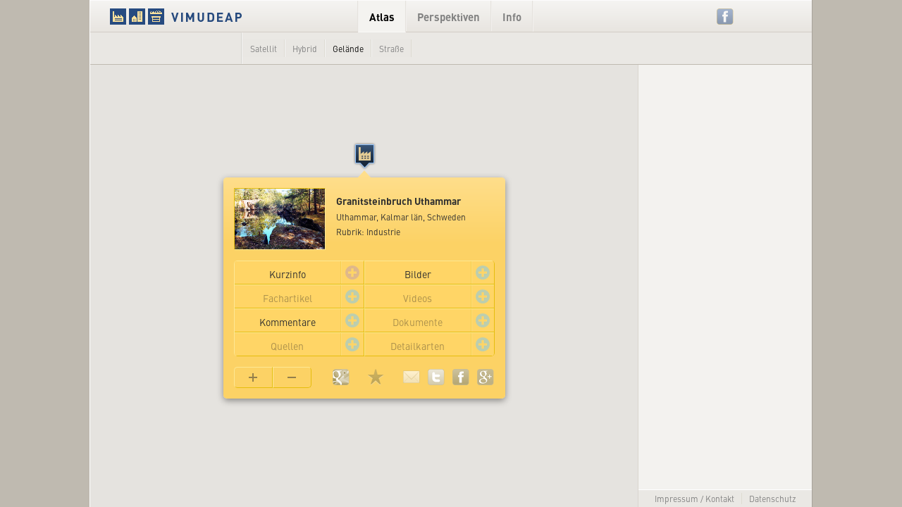

--- FILE ---
content_type: text/html
request_url: https://vimudeap.info/de/atlas/granitsteinbruch-uthammar/
body_size: 30471
content:
<!doctype html><html lang="de"><head><title>Atlas » Granitsteinbruch Uthammar » vimudeap.info</title><meta charset="utf-8"><meta name="viewport" content="width=1024"><meta name="google-site-verification" content="BuHK-DXCyofrFkdSsCtPxhNj-5xfdTdjUgejcTE-8mQ" /><meta name="description" content="Atlas » Granitsteinbruch Uthammar » vimudeap.info" /><meta name="application-name" content="VIMUDEAP - Virtuelles Museum der Toten Orte" /><meta property="og:title" content="Atlas » Granitsteinbruch Uthammar » vimudeap.info"/><meta property="og:type" content="article"/><meta property="og:image" content="https://vimudeap.info/files/images/t/granitsteinbruch-uthammar-3988.jpg"/><meta property="og:url" content="https://vimudeap.info/de/atlas/granitsteinbruch-uthammar/"/><meta property="og:description" content="VIMUDEAP - Virtuelles Museum der Toten Orte"/><meta name="twitter:card" content="summary"/><meta name="twitter:title" content="Atlas » Granitsteinbruch Uthammar » vimudeap.info"/><meta name="twitter:description" content="VIMUDEAP - Virtuelles Museum der Toten Orte"/><meta name="twitter:image" content="https://vimudeap.info/files/images/t/granitsteinbruch-uthammar-3988.jpg"/><meta name="msapplication-config" content="none"/><link rel="alternate" hreflang="de" href="https://vimudeap.info/de/atlas/granitsteinbruch-uthammar/" /><link rel="alternate" hreflang="x-default" href="https://vimudeap.info/de/atlas/granitsteinbruch-uthammar/" /><link rel="SHORTCUT ICON" href="/favicon.ico"><link rel="apple-touch-icon" href="/apple-touch-icon-precomposed.png"/><link rel="apple-touch-icon" href="/apple-touch-icon-57x57.png" /><link rel="apple-touch-icon" sizes="76x76" href="/apple-touch-icon-76x76.png" /><link rel="apple-touch-icon" sizes="120x120" href="/apple-touch-icon-120x120.png" /><link rel="apple-touch-icon" sizes="152x152" href="/apple-touch-icon-152x152.png" /><link rel="stylesheet" type="text/css" href="/css/style.css" /><script src="/js/libraries.js"></script><script src="/js/generals.js"></script><script src="https://maps.googleapis.com/maps/api/js?v=3.exp&amp;key=AIzaSyB7KX0q4DOw15hd_ELV_waSkjXftoSFg5g"></script><script src="/js/map-libraries.js"></script><script src="/js/map.js"></script><script>var browserDetectMessage = 'Du nutzt einen veralteten Browser. Diese Website ist optimiert für Chrome, Safari 6+, Firefox 4+ und IE 10+.';var validationErrors = {required:'Eingabe erforderlich',requiredfiles:'Bitte wählen Sie Dateien aus!',requiredcheckbox:'Bitte bestätigen!',minlength:'Eingabe zur kurz',maxlength:'Text zu lang. {1} Zeichen sind erlaubt. Bitte kürzen sie um {2} Zeichen!',nohtml:'HTML-Tags sind nicht erlaubt',nohttp:'Links sind nicht erlaubt',invalidurl:'Der Link muß mit http:// beginnen',nodate:'Bitte verwenden sie TT.MM.JJJJ',norealdate:'Ungültiges Datum',filelimit:'Sie können maximal {1} Datei(en) laden!',lightboxTitle:'Bild'}</script></head><body data-language="de"><div class="all"><div class="header"><div class="header-left"><h1><a  title="Startseite VIMUDEAP.info" href="/de/">VIMUDEAP.info</a></h1></div><div class="header-right"><ul class="main-menue"><li><a title="Atlas" class="active" href="/de/atlas/">Atlas</a></li><li><a title="Perspektiven" href="/de/perspectives/">Perspektiven</a></li><li><a title="Info" href="/de/info/">Info</a></li></ul><ul class="sub-menue-user"><li></li><li></li></ul><ul class="sub-menue-social"><li><a target="_blank" class="sub-menue-social-facebook" title="folgen Sie uns auf Facebook" href="https://www.facebook.com/vimudeap">Facebook</a></li></ul></div></div><div class="content"><div class="content-overlay hidden"><div class="content-overlay-top"><div class="content-overlay-top-left"><a class="content-overlay-close" title="Atlas » Granitsteinbruch Uthammar" href="/de/atlas/granitsteinbruch-uthammar/"><span class="content-overlay-close-icon"></span>Zurück zum Atlas</a></div><div class="content-overlay-top-right"><h1>Granitsteinbruch Uthammar</h1></div></div><div class="content-overlay-bottom"><div class="site-content"><div class="site-sub-menu"><div class="antiscroll-wrap"><div class="antiscroll-inner"><ul><li><a title="Kurzinfo &raquo; Granitsteinbruch Uthammar" class="site-sub-menu-item " href="/de/atlas/granitsteinbruch-uthammar/abstract/">Kurzinfo</a></li><li><a title="Bilder &raquo; Granitsteinbruch Uthammar" class="site-sub-menu-item " href="/de/atlas/granitsteinbruch-uthammar/images/">Bilder</a></li><li><a class="site-sub-menu-item inactive" href="#">Videos</a></li><li><a title="Kommentare &raquo; Granitsteinbruch Uthammar" class="site-sub-menu-item " href="/de/atlas/granitsteinbruch-uthammar/comments/">Kommentare</a></li><li><a class="site-sub-menu-item inactive" href="#">Quellen</a></li><li><a class="site-sub-menu-item inactive" href="#">Detailkarten</a></li><li><a class="site-sub-menu-item inactive" href="#">Dokumente</a></li><li><a class="site-sub-menu-item inactive" href="#">Fachartikel</a></li></ul></div></div></div><div class="site-text"><div class="antiscroll-wrap"><div class="antiscroll-inner"><div class="site-text-inner"></div></div></div></div></div><div class="tips"><div class="tips-inner"><div class="tips-top"></div><div class="tips-bottom"><div class="antiscroll-wrap"><div class="antiscroll-inner"><div class="tips-bottom-all"><div class="sidebar-item tip"><div class="sidebar-item-inner"><div class="tip-left no-border" style="background-image: url(/files/images/ts/vr-app-liebenau.png)"></div><div class="tip-right"><span class="tip-right-kind">VR Anwendung</span> <span class="tip-right-title">Pulverfabrik 360°</span> <span class="tip-right-date">Gedenk- und Bildungsstätte Liebenau</span> </div><div class="tip-bottom"><p>Für die Dauerausstellung »Zwangsarbeit für den Krieg. Die Pulverfabrik Liebenau 1939-1945.« der Gedenk- und Bildungsstätte Liebenau wurde die Virtual Reality Anwendung »Pulverfabrik 360°« erstellt.<br />
<br />
Im Mittelpunkt der Ausstellung steht die Geschichte des Werkes und der Menschen, die unfreiwillig dort arbeiteten und in großer Zahl ums Leben kamen.<br />
<br />
Mit der VR-Anwendung ist es möglich, die Ruinen der einstigen Produktionsgebäude in ihrem heutigen Zustand per VR-Brille im Kontext ihrer einstigen Nutzung zu betrachten.</p><a data-static href="/de/perspectives/vr-app-pulverfabrik-360-gedenk-und-bildungsstaette-liebenau/" class="button">Seite aufrufen</a></div></div></div><div class="sidebar-item tip"><div class="sidebar-item-inner"><div class="tip-left no-border" style="background-image: url(/files/images/ts/cover-stillgelegt.png)"></div><div class="tip-right"><span class="tip-right-kind">VIMUDEAP Bildband</span> <span class="tip-right-title">»Stillgelegt«</span> <span class="tip-right-date">DuMont Reiseverlag</span> </div><div class="tip-bottom"><p>Mit dem Bildband »Stillgelegt - 100 verlassene Orte in Deutschland und Europa« präsentieren wir eine weitere Perspektive auf das Thema »Toter Ort« im VIMUDEAP-Kontext. Die drei Autoren Robert Conrad, Michael Täger und Thomas Kemnitz arbeiten seit Jahren erfolgreich im Projekt VIMUDEAP zusammen. Der großformatige Bildband entstand 2015 auf Initiative des DuMont Reiseverlages. Er ist im Herbst 2023 in seiner 3. überarbeiteten Auflage erschienen.</p><a data-static href="/de/perspectives/stillgelegt-100-verlassene-orte-in-deutschland-und-europa/" class="button">Seite aufrufen</a></div></div></div><div class="sidebar-item tip"><div class="sidebar-item-inner"><div class="tip-left no-border" style="background-image: url(/files/images/ts/99-mauerbilder-picto.png)"></div><div class="tip-right"><span class="tip-right-kind">Robert Conrad</span> <span class="tip-right-title">99 Mauerbilder</span> <span class="tip-right-date">VIMUDEAP präsentiert</span> </div><div class="tip-bottom"><p>25 Jahre nach dem Mauerfall gelingt es der Serie des Berliner Fotografen Robert Conrad, das inzwischen verschwundene Symbol des Kalten Krieges mahnend wiederzuerrichten und Erinnerungen wachzurufen.</p><a data-static href="/de/perspectives/99-mauerbilder-robert-conrad/" class="button">Seite aufrufen</a></div></div></div><div class="sidebar-item tip"><div class="sidebar-item-inner"><div class="tip-left no-border" style="background-image: url(/files/images/ts/cover-robert-conrad-vergessene-orte-in-berlin-und-brandenburg.png)"></div><div class="tip-right"><span class="tip-right-kind">Robert Conrad</span> <span class="tip-right-title">VERGESSENE ORTE</span> <span class="tip-right-date">ein VIMUDEAP Buch</span> </div><div class="tip-bottom"><p>Mit »VERGESSENE ORTE in Berlin und Brandenburg« ist im November 2019 im Mitteldeutschen Verlag ein Buch erschienen, daß man zweifelsohne als weiters VIMUDEAP-Buch bezeichnen kann.<br />
<br />
In seinem Bild-Text-Band erzählt der Architekturfotograf, Bauhistoriker und VIMUDEAP-Autor Robert Conrad eine Geschichte des 20. Jahrhunderts in der Region Berlin-Brandenburg.</p><a data-static href="/de/perspectives/robert-conrad-vergessene-orte-in-berlin-und-brandenburg/" class="button">Seite aufrufen</a></div></div></div><div class="sidebar-item tip"><div class="sidebar-item-inner"><div class="tip-left no-border" style="background-image: url(/files/images/ts/vimudeap-public.png)"></div><div class="tip-right"><span class="tip-right-kind">In den Medien</span> <span class="tip-right-title">VIMUDEAP PUBLIC</span> <span class="tip-right-date">Präsentationen, Vorträge, Interviews, ...</span> </div><div class="tip-bottom"><p>Eine Auflistung unserer Präsentationen, Vorträge, Interviews ... sowie der Medienberichte über uns.</p><a data-static href="/de/info/in-the-media/" class="button">Seite aufrufen</a></div></div></div><div class="sidebar-item tip"><div class="sidebar-item-inner"><div class="tip-left no-border" style="background-image: url(/files/images/ts/vimudeap-spreadshirt-de-logo100x100.png)"></div><div class="tip-right"><span class="tip-right-kind">Bestellen Sie sich eine</span> <span class="tip-right-title">VIMUDEAP Kapuzenjacke</span> <span class="tip-right-date">in userem Spread-Shop</span> </div><div class="tip-bottom"><p>In unserem kleinen Spreadshirt-Shop können Sie eine Kapuzenjacke mit dem VIMUDEAP Logo zum Herstellungspreis bestellen.</p><a href="/tip-211-https://vimudeap.myspreadshop.de/" target="_blank" class="button">Externen Link öffnen</a></div></div></div><div class="sidebar-item tip"><div class="sidebar-item-inner"><div class="tip-left no-border" style="background-image: url(/files/images/ts/wmdk.png)"></div><div class="tip-right"><span class="tip-right-kind">Martin Maleschka</span> <span class="tip-right-title">Was Macht die Kunst?</span> <span class="tip-right-date">VIMUDEAP präsentiert</span> </div><div class="tip-bottom"><p>Die Online-Ausstellung ist ein Plädoyer für den Erhalt der baugebundenen Kunst der DDR! Wir zeigen 40 Fotografien des Cottbusser Architekten und Fotografen Martin Maleschka, die als Bildpaare und Einzelbilder präsentiert werden. Sie zeigen 20 baugebundene Kunstwerke verschiedener Techniken und aus unterschiedlichen Materialien aus 16 Städten der ehemaligen DDR.</p><a data-static href="/de/perspectives/martin-maleschka-was-macht-die-kunst/" class="button">Seite aufrufen</a></div></div></div><div class="sidebar-item tip"><div class="sidebar-item-inner"><div class="tip-left no-border" style="background-image: url(/files/images/ts/41-gymnasia-icon.png)"></div><div class="tip-right"><span class="tip-right-kind">Angus Boulton</span> <span class="tip-right-title">41 Gymnasia</span> <span class="tip-right-date">VIMUDEAP präsentiert</span> </div><div class="tip-bottom"><p>Die erste VIMUDEAP Onlineausstellung bestreitet der Londoner Künstler Angus Boulton. Mit seinem Werk »41 Gymnasia« erinnern wir an den 20. Jahrestag des Abzuges der Sowjetischen Truppen aus Deutschland.</p><a data-static href="/de/perspectives/41-gymnasia-angus-boulton/" class="button">Seite aufrufen</a></div></div></div><div class="sidebar-item tip"><div class="sidebar-item-inner"><div class="tip-left no-border" style="background-image: url(/files/images/ts/symbol-arktikugol.png)"></div><div class="tip-right"><span class="tip-right-kind"><b>PYRAMIDEN - eine</b></span> <span class="tip-right-title">arktische Bergarbeiterstadt</span> <span class="tip-right-date"><b>als Moderne Ruine</b> ...</span> </div><div class="tip-bottom"><p>Die verlassene sowjetische Bergarbeiterstadt »Pyramiden« auf der arktischen Insel Spitzbergen ist für die Norweger Elin Andreassen, Hein Bjerck und Bjørnar Olsen in ihrem Projekt RUINMEMORIES Gegenstand archäologischer Forschungen und Reflexionen zum Thema »Moderne Ruinen«.<br />
Wir freuen uns, Ausschnitte ihrer Arbeit als weitere Perspektive auf das Thema »ungenutzte Architektur« präsentieren zu können!</p><a data-static href="/de/atlas/pyramiden-piramida-svalbard-spitzbergen/images" class="button">Seite aufrufen</a></div></div></div><div class="sidebar-item tip"><div class="sidebar-item-inner"><div class="tip-left no-border" style="background-image: url(/files/images/ts/icon-prypjat.png)"></div><div class="tip-right"><span class="tip-right-kind">Super-GAU Tschernobyl</span> <span class="tip-right-title">Geisterstadt PRYPJAT</span> <span class="tip-right-date">1986-2016&nbsp;&nbsp;&nbsp;&nbsp;30 Jahre</span> </div><div class="tip-bottom"><p>Vor 30 Jahren ereignete sich am Block 4 des Kernkraftwerks Tschernobyl der bisher schlimmste Atomunfall der Zivilisationsgeschichte, der bis heute tausende Menschenleben forderte. Während weiterhin versucht wird, den Unglücksreaktor mit schützenden Hüllen zu umgeben, konserviert die einstige Schlafstadt »Prypjat« ihren damaligen Zustand beharrlich. Die Bilder von Michael Täger geben diesen ausschnitthaft und in beeindruckender Art und Weise wieder.</p><a data-static href="/de/atlas/geisterstadt-prypjat-atomkraftwerk-tschernobyl/images/" class="button">Seite aufrufen</a></div></div></div><div class="sidebar-item tip"><div class="sidebar-item-inner"><div class="tip-left no-border" style="background-image: url(/files/images/ts/ballenstedt.png)"></div><div class="tip-right"><span class="tip-right-kind"><b>NPEA Anhalt (Napola)</b></span> <span class="tip-right-title">SED-Bezirksparteischule</span> <span class="tip-right-date">Ballenstedt a. Harz</span> </div><div class="tip-bottom"><p>Der Schulkomplex auf dem Großen Ziegenberg in Ballenstedt hat als Ort der Elitenbildung eine Geschichte als »Staatliche Nationalpolitische Bildungsanstalt - Ballenstedt« (»Napobi Ballenstedt«, später »NPEA Anhalt in Ballenstedt«) und als »Bezirksparteischule ›Wilhelm Liebknecht‹ der SED-Bezirksleitung Halle«. Der Beitrag präsentiert die im Jahr 2010 entstandenen Aufnahmen und skizziert die Nutzungs- und Baugeschichte.</p><a data-static href="/de/atlas/napobi-ballenstedt-npea-anhalt-napola-sed-bezirksparteischule-halle/images/" class="button">Seite aufrufen</a></div></div></div><div class="sidebar-item tip"><div class="sidebar-item-inner"><div class="tip-left no-border" style="background-image: url(/files/images/ts/logo_v2null_tip.png)"></div><div class="tip-right"><span class="tip-right-kind">Edition Vimudeap CD/DVD</span> <span class="tip-right-title">Malachit/Komplexlager 12</span> <span class="tip-right-date">Neue Umsetzung ...</span> </div><div class="tip-bottom"><p>Die Inhalte der in den Jahren 2005/2006 von uns produzierten und in der Edition Vimudeap erschienenen CD/DVD zur untertägigen Anlage »Malachit/Komplexlager 12« wurden im Jahr 2014 remastered. Für die Präsentation innerhalb des Virtuellen Museums der Toten Orte wurden die Einzelbilder, 360° Rundblicke und interaktiven Karten neu aufbereitet.</p><a data-static href="/de/atlas/komplexlager-12-malachit-halberstadt/abstract/" class="button">Seite aufrufen</a></div></div></div></div><div class="tips-bottom-single"></div></div></div></div><ul class="imprint"><li><a href="/de/info/disclaimer/">Impressum / Kontakt</a></li><li><a href="/de/info/terms-of-usage/">Datenschutz</a></li></ul></div></div></div></div><div class="content-top"><button style="cursor:default;" class="map-channels"></button><div class="map-channels-after"></div><button title="Atlas: Satellit" class="map-type map-type-satellite" data-map-type="satellite">Satellit</button><button title="Atlas: Hybrid"    class="map-type" data-map-type="hybrid">Hybrid</button><button title="Atlas: Gelände"   class="map-type map-type-active" data-map-type="terrain">Gelände</button><button title="Atlas: Straße"   class="map-type map-type-roadmap" data-map-type="roadmap">Straße</button><form class="map-search"><hidden class="map-search-location" type="text" placeholder="Ort" value="" /><hidden class="map-search-keyword" type="text" placeholder="Stichwort" value="" /></form><div class="map-loader hidden"></div></div><div class="content-bottom"><div class="map" id="map-canvas" data-id="76a4kGF4" data-lat="57.377045" data-lng="16.614643" data-zoom="15"></div><div class="tips tips-all-active"><div class="tips-inner"><div class="tips-top"></div><div class="tips-bottom"><div class="antiscroll-wrap"><div class="antiscroll-inner"><div class="tips-bottom-all"></div><div class="tips-bottom-single"></div></div></div></div><ul class="imprint"><li><a href="/de/info/disclaimer/">Impressum / Kontakt</a></li><li><a href="/de/info/terms-of-usage/">Datenschutz</a></li></ul></div></div><form class="filters hidden"><div class="filters-top"><div title="Rubriken" class="filters-top-tab active" data-tab="1">Rubriken</div><div title="Filter" class="filters-top-tab" data-tab="2">Filter</div></div><div class="filters-center"><div class="antiscroll-wrap"><div class="antiscroll-inner"><div class="filters-center-tab active channels" data-tab="1"><div class="filter-section filter-section-channels" data-key="cha"><div class="filter-section-controls" style="display:none;"><div class="filter-section-controls-buttons"><button class="filter-section-controls-all" data-key="cha">Alle</button><button class="filter-section-controls-none" data-key="cha">Keiner</button></div></div><label class="channel"><input class="filter-item" type="checkbox" data-key="cha" value="13" checked /><span><span class="channel-left" style="background-image: url(/gfx/marker/x/icon_13.png);"></span><span class="channel-right"><span class="channel-right-top">Ausbildung / Schule</span><span class="channel-right-middle">Ausbildungsstätten, Schulen, Hochschulen, ...</span></span></span></label><label class="channel"><input class="filter-item" type="checkbox" data-key="cha" value="15" checked /><span><span class="channel-left" style="background-image: url(/gfx/marker/x/icon_15.png);"></span><span class="channel-right"><span class="channel-right-top">Geheimdienst</span><span class="channel-right-middle">Abhöranlagen, Bunker, Führungsstellen, ...</span></span></span></label><label class="channel"><input class="filter-item" type="checkbox" data-key="cha" value="8" checked /><span><span class="channel-left" style="background-image: url(/gfx/marker/x/icon_8.png);"></span><span class="channel-right"><span class="channel-right-top">Geisterstädte</span><span class="channel-right-middle">verlassene Ortschaften, demografischer Wandel, ...</span></span></span></label><label class="channel"><input class="filter-item" type="checkbox" data-key="cha" value="20" checked /><span><span class="channel-left" style="background-image: url(/gfx/marker/x/icon_20.png);"></span><span class="channel-right"><span class="channel-right-top">Handel / Gewerbe</span><span class="channel-right-middle">Ausstellungsgelände, Kaufhäuser, Messen, Verkaufsstellen, ...</span></span></span></label><label class="channel"><input class="filter-item" type="checkbox" data-key="cha" value="4" checked /><span><span class="channel-left" style="background-image: url(/gfx/marker/x/icon_4.png);"></span><span class="channel-right"><span class="channel-right-top">Industrie</span><span class="channel-right-middle">Bergwerke, Hütten, Steinbrüche, Zementfabriken, ...</span></span></span></label><label class="channel"><input class="filter-item" type="checkbox" data-key="cha" value="19" checked /><span><span class="channel-left" style="background-image: url(/gfx/marker/x/icon_19.png);"></span><span class="channel-right"><span class="channel-right-top">Kultur</span><span class="channel-right-middle">Gedenkstätten, Kulturhäuser, Monumente, Theater, Zirkusse, ...</span></span></span></label><label class="channel"><input class="filter-item" type="checkbox" data-key="cha" value="14" checked /><span><span class="channel-left" style="background-image: url(/gfx/marker/x/icon_14.png);"></span><span class="channel-right"><span class="channel-right-top">Militär</span><span class="channel-right-middle">Bunker, Flugplätze, Kasernen, ...</span></span></span></label><label class="channel"><input class="filter-item" type="checkbox" data-key="cha" value="6" checked /><span><span class="channel-left" style="background-image: url(/gfx/marker/x/icon_6.png);"></span><span class="channel-right"><span class="channel-right-top">Nahrungsmittelpr. / Landwirtschaft</span><span class="channel-right-middle">Brauereien, Gärtnereien, Speicher, Ställe, ...</span></span></span></label><label class="channel"><input class="filter-item" type="checkbox" data-key="cha" value="5" checked /><span><span class="channel-left" style="background-image: url(/gfx/marker/x/icon_5.png);"></span><span class="channel-right"><span class="channel-right-top">Polizei / Justiz</span><span class="channel-right-middle">Gefängnisse, Gerichte, Kasernen, Wachen, ...</span></span></span></label><label class="channel"><input class="filter-item" type="checkbox" data-key="cha" value="11" checked /><span><span class="channel-left" style="background-image: url(/gfx/marker/x/icon_11.png);"></span><span class="channel-right"><span class="channel-right-top">Post- / Fernmeldewesen</span><span class="channel-right-middle">Bunker, Sendeanlagen, Sendetürme, ...</span></span></span></label><label class="channel"><input class="filter-item" type="checkbox" data-key="cha" value="16" checked /><span><span class="channel-left" style="background-image: url(/gfx/marker/x/icon_16.png);"></span><span class="channel-right"><span class="channel-right-top">Regierung</span><span class="channel-right-middle">Rathäuser, Führungsstellen, ...</span></span></span></label><label class="channel"><input class="filter-item" type="checkbox" data-key="cha" value="18" checked /><span><span class="channel-left" style="background-image: url(/gfx/marker/x/icon_18.png);"></span><span class="channel-right"><span class="channel-right-top">Religion</span><span class="channel-right-middle">Kirchen, Moscheen, ...</span></span></span></label><label class="channel"><input class="filter-item" type="checkbox" data-key="cha" value="2" checked /><span><span class="channel-left" style="background-image: url(/gfx/marker/x/icon_2.png);"></span><span class="channel-right"><span class="channel-right-top">Rüstung</span><span class="channel-right-middle">Munitionswerke, Sprengstoffwerke, ...</span></span></span></label><label class="channel"><input class="filter-item" type="checkbox" data-key="cha" value="1" checked /><span><span class="channel-left" style="background-image: url(/gfx/marker/x/icon_1.png);"></span><span class="channel-right"><span class="channel-right-top">Sozialwesen</span><span class="channel-right-middle">Heime, Krankenhäuser, Sanatorien, ...</span></span></span></label><label class="channel"><input class="filter-item" type="checkbox" data-key="cha" value="7" checked /><span><span class="channel-left" style="background-image: url(/gfx/marker/x/icon_7.png);"></span><span class="channel-right"><span class="channel-right-top">Sport / Freizeit</span><span class="channel-right-middle">Schwimmbecken, Schwimmbäder, Stadien, ...</span></span></span></label><label class="channel"><input class="filter-item" type="checkbox" data-key="cha" value="10" checked /><span><span class="channel-left" style="background-image: url(/gfx/marker/x/icon_10.png);"></span><span class="channel-right"><span class="channel-right-top">Tourismus</span><span class="channel-right-middle">Ferienanlagen, Hotels, ...</span></span></span></label><label class="channel"><input class="filter-item" type="checkbox" data-key="cha" value="12" checked /><span><span class="channel-left" style="background-image: url(/gfx/marker/x/icon_12.png);"></span><span class="channel-right"><span class="channel-right-top">Verkehr</span><span class="channel-right-middle">Bahnanlagen, Brücken, Häfen, Schiffe, Schleusen, Tunnel, ...</span></span></span></label><label class="channel"><input class="filter-item" type="checkbox" data-key="cha" value="17" checked /><span><span class="channel-left" style="background-image: url(/gfx/marker/x/icon_17.png);"></span><span class="channel-right"><span class="channel-right-top">Wasser- / Energieversorgung</span><span class="channel-right-middle">Kraftwerke, Kühlhäuser, Silos, Wassertürme, Wasserwerke, ...</span></span></span></label><label class="channel"><input class="filter-item" type="checkbox" data-key="cha" value="3" checked /><span><span class="channel-left" style="background-image: url(/gfx/marker/x/icon_3.png);"></span><span class="channel-right"><span class="channel-right-top">Wohnen</span><span class="channel-right-middle">Siedlungen, Villen, Wohnhäuser, ...</span></span></span></label><label class="channel"><input class="filter-item" type="checkbox" data-key="cha" value="9" checked /><span><span class="channel-left" style="background-image: url(/gfx/marker/x/icon_9.png);"></span><span class="channel-right"><span class="channel-right-top">Zivil- / Luftschutz</span><span class="channel-right-middle">Bunker, Lager, ...</span></span></span></label></div></div><div class="filters-center-tab tags" data-tab="2"><div class="filter-section filter-section-tags filter-section-disabled" data-key="a"><div class="filter-section-controls"><div class="filter-section-controls-title">der Bau oder die Nutzung fallen in diese historischen Zeiträume</div><div class="filter-section-controls-buttons"><button class="filter-section-controls-all" data-key="a">Alle</button><button class="filter-section-controls-none" data-key="a">Keiner</button></div></div><label class="tag"><input class="filter-item" type="checkbox" data-key="a" value="a" /><span>vor 1914</span></label><label class="tag"><input class="filter-item" type="checkbox" data-key="a" value="b" /><span>1914 - 1918</span></label><label class="tag"><input class="filter-item" type="checkbox" data-key="a" value="c" /><span>1918 - 1939</span></label><label class="tag"><input class="filter-item" type="checkbox" data-key="a" value="d" /><span>1939 - 1945</span></label><label class="tag"><input class="filter-item" type="checkbox" data-key="a" value="e" /><span>1945 - 1990</span></label><label class="tag"><input class="filter-item" type="checkbox" data-key="a" value="f" /><span>ab 1990</span></label></div><div class="filter-section filter-section-tags filter-section-disabled" data-key="b"><div class="filter-section-controls"><div class="filter-section-controls-title">Informationen über Zugänglichkeit, Zustand oder Nutzung (auch von Teilbereichen)</div><div class="filter-section-controls-buttons"><button class="filter-section-controls-all" data-key="b">Alle</button><button class="filter-section-controls-none" data-key="b">Keiner</button></div></div><label class="tag"><input class="filter-item" type="checkbox" data-key="b" value="a" /><span>frei zugänglich</span></label><label class="tag"><input class="filter-item" type="checkbox" data-key="b" value="b" /><span>zugänglich über Anbieter</span></label><label class="tag"><input class="filter-item" type="checkbox" data-key="b" value="c" /><span>touristisch genutzt</span></label><label class="tag"><input class="filter-item" type="checkbox" data-key="b" value="d" /><span>steht zum Verkauf</span></label><label class="tag"><input class="filter-item" type="checkbox" data-key="b" value="e" /><span>existiert nicht mehr</span></label><label class="tag"><input class="filter-item" type="checkbox" data-key="b" value="f" /><span>neu genutzt/umgenutzt</span></label></div><div class="filter-section filter-section-tags filter-section-disabled" data-key="c"><div class="filter-section-controls"><div class="filter-section-controls-title">zum Dead Place im VIMUDEAP vorhandene Informationen</div><div class="filter-section-controls-buttons"><button class="filter-section-controls-all" data-key="c">Alle</button><button class="filter-section-controls-none" data-key="c">Keiner</button></div></div><label class="tag"><input class="filter-item" type="checkbox" data-key="c" value="a" /><span>Kurzinfo</span></label><label class="tag"><input class="filter-item" type="checkbox" data-key="c" value="b" /><span>Fachartikel</span></label><label class="tag"><input class="filter-item" type="checkbox" data-key="c" value="c" /><span>Kommentare</span></label><label class="tag"><input class="filter-item" type="checkbox" data-key="c" value="d" /><span>Quellen/Links</span></label><label class="tag"><input class="filter-item" type="checkbox" data-key="c" value="e" /><span>Bilder</span></label><label class="tag"><input class="filter-item" type="checkbox" data-key="c" value="f" /><span>Videos</span></label><label class="tag"><input class="filter-item" type="checkbox" data-key="c" value="g" /><span>Dokumente</span></label><label class="tag"><input class="filter-item" type="checkbox" data-key="c" value="h" /><span>Detailkarten</span></label></div><div class="filter-section filter-section-tags filter-section-disabled" data-key="d"><div class="filter-section-controls"><div class="filter-section-controls-title">Genauigkeit der Darstellung im Atlas</div><div class="filter-section-controls-buttons"><button class="filter-section-controls-all" data-key="d">Alle</button><button class="filter-section-controls-none" data-key="d">Keiner</button></div></div><label class="tag"><input class="filter-item" type="checkbox" data-key="d" value="a" /><span>Koordinate nicht bekannt</span></label><label class="tag"><input class="filter-item" type="checkbox" data-key="d" value="b" /><span>Koordinate auf Anfrage</span></label></div></div></div></div></div><div class="filters-bottom"><input type="submit" class="filters-submit" value="Anwenden" /><input type="button" class="filters-reset" value="Zurücksetzen" /><input type="button" class="filters-cancel" value="Abbrechen" /></div></form></div></div></div></body></html>

--- FILE ---
content_type: text/html; charset=UTF-8
request_url: https://vimudeap.info/infowindow/76a4kGF4.php
body_size: 8684
content:
<div class="infobox-inner" data-obj-title="Granitsteinbruch Uthammar" data-obj-url="granitsteinbruch-uthammar"><div class="infobox-top"><img class="infobox-top-left" width="130" src="/files/images/t/granitsteinbruch-uthammar-3988.jpg" alt=""><div class="infobox-top-right"><div class="infobox-top-right-inner"><span>Granitsteinbruch Uthammar</span><span>Uthammar, Kalmar län, Schweden</span><span>Rubrik: Industrie</span></div></div></div><div class="infobox-middle"><div class="infobox-middle-button"><span title="Hinzufügen" class="infobox-middle-button-edit infobox-middle-button-edit-partneronly"></span><a title="Kurzinfo » Granitsteinbruch Uthammar" class="infobox-middle-button-link" href="/de/atlas/granitsteinbruch-uthammar/abstract/">Kurzinfo</a></div><div class="infobox-middle-button"><span title="Hinzufügen" class="infobox-middle-button-edit"></span><a title="Bilder » Granitsteinbruch Uthammar" class="infobox-middle-button-link" href="/de/atlas/granitsteinbruch-uthammar/images/">Bilder</a></div><div class="infobox-middle-button"><span title="Hinzufügen" class="infobox-middle-button-edit"></span><span class="infobox-middle-button-link">Fachartikel</span></div><div class="infobox-middle-button"><span title="Hinzufügen" class="infobox-middle-button-edit"></span><span class="infobox-middle-button-link">Videos</span></div><div class="infobox-middle-button"><span title="Hinzufügen" class="infobox-middle-button-edit"></span><a title="Kommentare » Granitsteinbruch Uthammar" class="infobox-middle-button-link" href="/de/atlas/granitsteinbruch-uthammar/comments/">Kommentare</a></div><div class="infobox-middle-button"><span title="Hinzufügen" class="infobox-middle-button-edit"></span><span class="infobox-middle-button-link">Dokumente</span></div><div class="infobox-middle-button"><span title="Hinzufügen" class="infobox-middle-button-edit"></span><span class="infobox-middle-button-link">Quellen</span></div><div class="infobox-middle-button"><span title="Hinzufügen" class="infobox-middle-button-edit"></span><span class="infobox-middle-button-link">Detailkarten</span></div><div class="infobox-middle-message infobox-middle-message-login hidden"><div class="infobox-middle-message-inner"><div><div class="infobox-middle-message-close"></div><p>Diese Funktion steht in der Archiv-Version der VIMUDEAP-Website nicht zur Verfügung!</p></div></div></div><div class="infobox-middle-message infobox-middle-message-fav hidden"><div class="infobox-middle-message-inner"><div><div class="infobox-middle-message-close"></div><p>Diese Funktion steht in der Archiv-Version der VIMUDEAP-Website nicht zur Verfügung!</p></div></div></div><div class="infobox-middle-message infobox-middle-message-partner hidden"><div class="infobox-middle-message-inner"><div><div class="infobox-middle-message-close"></div><p>Diese Funktion steht in der Archiv-Version der VIMUDEAP-Website nicht zur Verfügung!</p></div></div></div></div><div class="infobox-bottom"><div class="infobox-bottom-left"><div title="an den Kartenpunkt heranzoomen" class="infobox-bottom-zoomin"><div></div></div><div title="vom Kartenpunkt wegzoomen" class="infobox-bottom-zoomout"><div></div></div></div><div class="infobox-bottom-right"><a title="in Google Maps zeigen" class="infobox-bottom-maps" href="https://maps.google.de/maps?q=57.377045,16.614643" target="_blank"></a><div title="zu Favoriten hinzufügen" class="infobox-bottom-fav "></div><a title="Link der aktuellen Seite per Email senden" class="infobox-bottom-share-mail" href="mailto:?subject=Granitsteinbruch%20Uthammar%20%C2%BB%20VIMUDEAP.info&amp;body=https%3A%2F%2Fvimudeap.info%2Fde%2Fatlas%2Fgranitsteinbruch-uthammar%2F"></a><a title="Aktuelle Seite auf Twitter teilen" class="infobox-bottom-share-twitter" href="https://twitter.com/share?url=https%3A%2F%2Fvimudeap.info%2Fde%2Fatlas%2Fgranitsteinbruch-uthammar%2F&amp;hashtags=vimudeap&amp;text=Granitsteinbruch%20Uthammar" target="_blank"></a><a title="Aktuelle Seite auf Facebook teilen" class="infobox-bottom-share-facebook" href="https://www.facebook.com/sharer/sharer.php?u=https%3A%2F%2Fvimudeap.info%2Fde%2Fatlas%2Fgranitsteinbruch-uthammar%2F" target="_blank"></a><a title="Aktuelle Seite auf Google+ teilen" class="infobox-bottom-share-google" href="https://plus.google.com/share?url=https%3A%2F%2Fvimudeap.info%2Fde%2Fatlas%2Fgranitsteinbruch-uthammar%2F" target="_blank"></a></div></div></div>

--- FILE ---
content_type: text/css
request_url: https://vimudeap.info/css/style.css
body_size: 57068
content:
/* @override 
	https://tkxxxxxx.vimudeap.info/css/style.css */

 

@font-face{
    font-family:"DIN-W07-Regular";
    src:url("5591091/15ac8e7f-c1e4-49e2-a4c5-70c5010a412b.woff2") format("woff2"),url("5591091/94f8db11-dda6-4917-bed9-c63403125d25.woff") format("woff");
}

@font-face{
    font-family:"DIN-W07-Italic";
    src:url("5591104/5cf6c537-f9b0-43d7-a616-baefe83631fd.woff2") format("woff2"),url("5591104/08d459fd-6494-4179-ad86-5e145c42f3d0.woff") format("woff");
}
@font-face{
    font-family:"DIN-W07-Bold";
    src:url("5591157/010a8a45-b837-443a-a642-4a5131349ffd.woff2") format("woff2"),url("5591157/4452d3a9-f715-4379-bb9b-7845de847c23.woff") format("woff");
}


* {
	margin: 0;
	padding: 0;
	-webkit-box-sizing: border-box;
	-moz-box-sizing: border-box;
	box-sizing: border-box;
	-webkit-text-size-adjust: none;
	-webkit-tap-highlight-color: rgba(0, 0, 0, 0);
	outline: none;
}

*:before,
*:after {
	-webkit-box-sizing: border-box;
	-moz-box-sizing: border-box;
	box-sizing: border-box;
}

html, body {
	width: 100%;
	height: 100%;
}

body {
	background: #bfbab0;
	overflow: hidden;
	color: #5d5b59;
	font-family: "DIN-W07-Regular",sans-serif;
	font-size: 13px;
	line-height: 18px;
}

sup {
	line-height: 1;
	font-size: x-small;
	direction: ltr;
	white-space: nowrap;
}

b {
	font-family:"DIN-W07-Bold";
	font-weight: normal;
	letter-spacing: normal;
}

@media screen and (orientation:landscape) {
	html.heightfix {
		position: fixed;
		top: 0;
	    width: 100%;
	    height: 672px !important;
	    overflow: hidden;
	}
	
	html.heightfix > body {
		position: relative;
		width: 100%;
		height: inherit;
		overflow: hidden;
	}
}

input::-webkit-input-placeholder {
	color: #b4afab;
	-webkit-transition: color 0.2s ease-out;
	transition: color 0.2s ease-out;
	line-height: 20px;
	font-weight: normal;
}

input:-moz-placeholder {
	color: #b4afab;
	-moz-transition: color 0.2s ease-out;
	transition: color 0.2s ease-out;
	line-height: 20px;
	font-weight: normal;
}

input:-moz-placeholder {
	color: #b4afab;
	-moz-transition: color 0.2s ease-out;
	transition: color 0.2s ease-out;
	line-height: 20px;
	font-weight: normal;
}

input:-ms-input-placeholder {
	color: #b4afab;
	transition: color 0.2s ease-out;
	line-height: 20px;
	font-weight: normal;
}

a {
	-webkit-transition: color 0.2s, background-color 0.2s;
	-moz-transition: color 0.2s, background-color 0.2s;
	transition: color 0.2s, background-color 0.2s;
	color: #818181;
	text-decoration: none;
}

a:hover {
	color: #000;
}

h1,
h2,
h3,
h4,
h5,
h6 {
	font-family:"DIN-W07-Bold";
	font-weight: normal;
}

h1.section-headline,
h2.section-headline,
h3.section-headline {
	font-size: 12px;
	border-bottom: 1px solid #bab9b8;
	padding-bottom: 3px;
	margin-bottom: 30px;
}

.no-border {
	border: none !important;
}

.section-headline.section-headline-nomargin {
	margin-bottom: 4px;
}

.section-headline.section-headline-smallmargin {
	margin-bottom: 15px;
}

p {
	margin-bottom: 23px;
}

p:last-child {
	margin-bottom: 0;
}

strong {
	font-family:"DIN-W07-Bold";
	font-weight: normal;
}

input,
textarea,
select,
button {
	color: #0C0C0B;
	font-family: "DIN-W07-Regular",sans-serif;
}

label {
	cursor: pointer;
}

button {
	cursor: pointer;
}

button,
input {
	-webkit-transition: color 0.2s;
	-moz-transition: color 0.2s;
	transition: color 0.2s;
}

.all {
	width: 1026px;
	height: 100%;
	margin: 0 auto;
	border-left: 1px solid #fff;
	border-right: 1px solid #a8a39b;
}

.header {
	position: relative;
	height: 45px;
	border-top: 1px solid #fcfcfc;
	background: #f5f4f2;
	background: -moz-linear-gradient(top,  #f5f4f2 0%, #e8e5e0 100%);
	background: -webkit-gradient(linear, left top, left bottom, color-stop(0%,#f5f4f2), color-stop(100%,#e8e5e0));
	background: -webkit-linear-gradient(top,  #f5f4f2 0%,#e8e5e0 100%);
	background: -o-linear-gradient(top,  #f5f4f2 0%,#e8e5e0 100%);
	background: -ms-linear-gradient(top,  #f5f4f2 0%,#e8e5e0 100%);
	background: linear-gradient(to bottom,  #f5f4f2 0%,#e8e5e0 100%);
	filter: progid:DXImageTransform.Microsoft.gradient( startColorstr='#f5f4f2', endColorstr='#e8e5e0',GradientType=0 );
}
	
#dsgvodiv{
	background-color:#ecdadb;
	text-align: center;
	padding:8px 120px 8px 120px;
	height:103px;
	line-height: 14px;
	font-size: 12px;
}


.contentdsgvodiv {
	margin-top: 103px;
}

.dsgvobutton{
	background-color:#2f4b7c;
	border:none;
	color:#f8e1a4;
	padding:3px 12px 3px 12px;
	font-size:14px;
	margin:3px;
	border-radius:3px;
	line-height: 49px;
}
.dsgvobutton:hover{
	color:#eeeeee;
}
.content-top {
	position: relative;
	height: 46px;
	border-bottom: 1px solid #bfbab0;
	background-color: #eae8e4;
	z-index: 800;
}

.content {
	border-top: 1px solid #d3cdc6;
}
	
.content,
.content-bottom {
	background-color: #e9e7e3;
	position: absolute;
	width: 1024px;
	top: 45px;
	bottom: 0;
}

.content-bottom {
	background-color: #f2f2ef;
	top: 46px;
	overflow: hidden;
	z-index: 700;
}

.header ul,
.header ul > li {
	list-style-type: none;
}

.header-left {
	float: left;
	height: 100%;
}

.header-right {
	float: right;
	height: 100%;
}

.header-left > h1 > a {
	position: absolute;
	display: block;
	text-indent: -9999px;
	top: 0;
	left: 0;
	height: 100%;
	width: 320px;
	background-image: url('/gfx/sprite.png');
	-webkit-background-size: 1000px 1000px;
	-moz-background-size: 1000px 1000px;
	background-size: 1000px 1000px;
	background-repeat: no-repeat;
	background-position: -100px -2px;
}

.header-right > ul {
	height: 100%;
	float: left;
}

.main-menue {
	font-family:"DIN-W07-Bold";
	font-size: 15px;
	border-left: 1px solid #e5e2dd;
	border-right: 1px solid #f2f0ee;
	margin-right: 85px;
}

.main-menue > li {
	display: block;
	float: left;
	text-align: center;
	height: 100%;
}

.main-menue > li > a {
	text-decoration: none;
	display: block;
	height: 43px;
	color: #818181;
	padding: 0 15px;
	line-height: 45px;
	border-left: 1px solid #f2f0ee;
	border-right: 1px solid #e5e2dd;
}

.main-menue > li > a:hover, a:active {
	color: #3d3d3d;
}

.main-menue > li > a.active {
	color: #000;
	background: #f4f3f0;
	position: relative;
	border-bottom: 1px solid #faf9f8;
	z-index: 999;
	height: 45px;
}

.sub-menue-social {
	height: 100%;
	position: relative;
	padding: 0 20px;
	margin-right: 90px;
}

.sub-menue-social > li {
	position: relative;
	z-index: 2;
	float: left;
	height: 100%;
	padding-top: 11px;
	margin-right: 5px;
}

.is-iOS .sub-menue-social > li {
	-webkit-transition: opacity 0.2s 0.4s, visibility 0.2s 0.4s;
	-moz-transition: opacity 0.2s 0.4s, visibility 0.2s 0.4s;
	transition: opacity 0.2s 0.4s, visibility 0.2s 0.4s;
}

.sub-menue-social > li:last-child {
	margin-right: 0;
}

.sub-menue-social > li > a {
	display: block;
	float: left;
	width: 25px;
	height: 23px;
	text-indent: -9999px;
	background-image: url('/gfx/sprite.png');
	-webkit-background-size: 1000px 1000px;
	-moz-background-size: 1000px 1000px;
	background-size: 1000px 1000px;
	background-repeat: no-repeat;
}

.sub-menue-social-facebook {
	background-position: -100px -300px;
}

.sub-menue-social-facebook:hover {
	background-position: -50px 0;
}

.sub-menue-social-twitter {
	background-position: -100px -250px;
}

.sub-menue-social-twitter:hover {
	background-position: -50px -250px;
}

.sub-menue-user {
	width: 110px;
	text-align: right;
	margin-right: 45px;
}

.sub-menue-language {
	margin: 0 15px 0 5px;
}

.sub-menue-user,
.sub-menue-language {
	padding-top: 14px;
	font-size: 12px;
	font-family: "DIN-W07-Regular",sans-serif;
}

.sub-menue-user > li {
	display: inline;
}

.sub-menue-language > li {
	float: left;
}

.sub-menue-user > li > a,
.sub-menue-language > li > a {
	height: 16px;
	padding: 0 5px;
	line-height: 16px;
	background: none;
}

.sub-menue-user > li > a {
	padding: 0 6px;
}

.sub-menue-user > li > a.active {
	color: #000;
}

/* MAP */

.map {
	width: 777px;
	height: 100%;
	float: left;
}

/* MAPCONTROLS */


.loader {
	height: 248px;
	background: url('/gfx/ajax-loader.gif');
	background-repeat: no-repeat;
	background-position: center;
}

.content-top > button {
	height: 25px;
	margin: 10px 0;
	cursor: pointer;
	background: #e9e7e3;
	border: none;
	font-family: "DIN-W07-Regular",sans-serif;
	font-size: 12px;
	color: #818181;
	padding-left: 10px;
	padding-right: 10px;
	border-left: 1px solid #f3f3f3;
	border-right: 1px solid #dedbd2 ;
}

.content-top button.map-channels:hover,
.content-top button:hover {
	color: #000;
}

.content-top button.map-channels{
	height: 100%;
	width: 215px;
	margin: 0;
	font-size: 16px;
	color: #818181;
	background-color: #e9e7e3;
	border-top:  1px solid #e8e6e2;
	border-right: 1px solid #d6d5cf;
	border-bottom: 1px solid #e9e7e3;
	border-left: none;
}

.content-top .map-channels-after {
	width: 1px;
	height: 100%;
	border-right: 1px solid #f3f3f3;
}

.content-top > div,
.content-top > button {
	float: left;
}

.content-top button.map-type-satellite{
	border-left: 1px solid #e9e7e3;
}

.content-top button.map-geolocation{
	border-right: 1px solid #e9e7e3;
}

.content-top button[disabled] {
	cursor: auto;
}

.map-loader {
	position: relative;
	float: none !important;
	overflow: hidden;
	top: 10px;
	height: 25px;
	-webkit-transition: opacity 0.2s, visibility 0.2s;
	-moz-transition: opacity 0.2s, visibility 0.2s;
	transition: opacity 0.2s, visibility 0.2s;
	background: url('/gfx/ajax-loader.gif') no-repeat center;
	-webkit-background-size: 12px 12px;
	-moz-background-size: 12px 12px;
	background-size: 12px 12px;
	opacity: 1;
	visibility: visible;
}

.map-loader.hidden {
	opacity: 0;
	visibility: hidden;
}

.map-search {
	display: inline;
	position: relative;
	float: right;
	margin: 0 10px;
	top: 11px;
}

.map-search > input[type="text"] {
	display: inline;
	width: 120px;
	padding: 5px;
	font-size: 12px;
	border-left: 1px solid #dcdad1;
	border-top: 1px solid #dcdad1;
	border-right: 1px solid #e9e7e3;
	border-bottom: 1px solid #e9e7e3;
	height: 24px;
	-webkit-appearance: none;
	-webkit-border-radius: 0px;
	-moz-border-radius: 0px;
	border-radius: 0px;
	position: relative;
	z-index: 100;
}

.map-search > .map-search-submit,
.map-search > .map-search-reset {
	width: 45px;
	height: 23px;
	color: #818181;
	font-size: 14px;
	margin-left: 2px;
	background-color: #e7e5e1;
	border-left: 1px solid #f3f3f3;
	border-top: 1px solid #f3f3f3;
	border-right: 1px solid #d8d6cd;
	border-bottom: 1px solid #d8d6cd;
	-webkit-border-radius: 0px;
	-moz-border-radius: 0px;
	border-radius: 0px;
	-webkit-transition: opacity 0.2s, width 0.2s;
	-moz-transition: opacity 0.2s, width 0.2s;
	transition: opacity 0.2s, width 0.2s;
}

.map-search > .map-search-reset.hidden {
	width: 0;
	opacity: 0;
}

.map-type.map-type-active,
.map-panoramio.map-panoramio-active,
.map-tags.map-tags-active {
	border-left: 1px solid #f3f3f3;
	border-right: 1px solid #dedbd2 ;
	color: #0c0c0b;
}

/* MAPOVERLAY */

.content-overlay {
	position: absolute;
	top: 0;
	left: 0;
	bottom: 0;
	right: 0;
	background: #fff;
	z-index: 900;
	visibility: visible;
	opacity: 1;
	-webkit-transform: scale(1);
	-moz-transform: scale(1);
	transform: scale(1);
	-webkit-transition: -webkit-transform 0.25s, visibility 0.25s, opacity 0.25s;
	-moz-transition: -moz-transform 0.25s, visibility 0.25s, opacity 0.25s;
	transition: transform 0.25s, visibility 0.25s, opacity 0.25s;
	overflow-x: hidden;
	overflow-y: auto;
	
	display: block;
}

.content-overlay.single-page {
	visibility: visible;
	opacity: 1;
}

.content-overlay.is-hiding {
	visibility: hidden;
	opacity: 0;
	-webkit-transform: scale(0);
	-moz-transform: scale(0);
	transform: scale(0);
}

.content-overlay.is-showing {
	visibility: hidden;
	opacity: 0;
	-webkit-transform: scale(0);
	-moz-transform: scale(0);
	transform: scale(0);
}

.content-overlay.hidden {
	display: none;
}

.content-overlay-top {
	height: 46px;
	background: #ffe49f;
	border-bottom: 1px solid #e4c36c;
	overflow: hidden;
}

.content-overlay-bottom {
	position: absolute;
	width: 100%;
	top: 46px;
	bottom: 0;
}

.content-overlay-top-left {
	float: left;
	width: 205px;
	padding-left: 27px;
}

.content-overlay-top-right {
	padding-left: 33px;
	margin-left: 205px;
}

.content-overlay-top-right > h1 {
	font-size: 14px;
	color: #2d2d2d;
	line-height: 46px;
	font-family:"DIN-W07-Bold";
}

.content-overlay-close {
	font-size: 12px;
	color: #808080;
	line-height: 46px;
}

.content-overlay-close-icon {
	display: inline-block;
	position: relative;
	top: 5px;
	width: 20px;
	height: 20px;
	margin-right: 7px;
	cursor: pointer;
	background-image: url('/gfx/sprite.png');
	-webkit-background-size: 1000px 1000px;
	-moz-background-size: 1000px 1000px;
	background-size: 1000px 1000px;
	background-repeat: no-repeat;
	background-position: -100px -50px;
}

/* TAGS & CHANNEL */

.filters {
	position: absolute;
	top: 0;
	display: block;
	overflow: hidden;
	width: 100%;
	height: 100%;
	z-index: 800;
	font-size: 14px;
	background: #e9e8e6;
	-webkit-transition: -webkit-transform 0.35s, visibility 0.35s;
	-moz-transition: -moz-transform 0.35s, visibility 0.35s;
	transition: transform 0.35s, visibility 0.35s;
	-webkit-transform: translateY(0%);
	-moz-transform: translateY(0%);
	transform: translateY(0%);
}

.filters.hidden {
	-webkit-transform: translateY(-100%);
	-moz-transform: translateY(-100%);
	transform: translateY(-100%);
}

.no-iOS .filters {
	visibility: visible;
}

.no-iOS .filters.hidden {
	visibility: hidden;
}

.filters label,
.filters input,
.filters button {
	cursor: pointer;
	font-family: "DIN-W07-Regular",sans-serif;
}

.filters-top {
	height: 45px;
	overflow: hidden;
	background: #e9e8e6;
	border-bottom: 1px solid #d4d4ce;
}

.filters-top-tab {
	float: left;
	height: 100%;
	line-height: 45px;
	padding: 0 60px;
	cursor: pointer;
	border-top: 1px solid #e9e8e6;
	border-left: 1px solid #e9e8e6;
	border-right: 1px solid #ddddd7;
}

.filters-top-tab.active {
	color: #000;
	background: #f3f2ef;
	border-top: 1px solid #f2f2ef;
	border-left: 1px solid #ffffff;
	border-right: 1px solid #ddddd7;
}

.filters-top-tab.active:first-child {
	border-left: 1px solid #f3f2ef;
}

.filters-center {
	position: absolute;
	top: 45px;
	bottom: 45px;
	left: 0;
	right: 0;
}

.filters-center-tab {
	display: none;
}

.filters-center-tab.active {
	display: block;
}

.filters-bottom {
	position: absolute;
	bottom: 0px;
	left: 0;
	right: 0;
	height: 45px;
	line-height: 25px;
	padding: 8px 0;
	border-top: 1px solid #fff;
	border-bottom: 1px solid #bfbab0;
	background-color: #e2e1dc;
	text-align: center;
}

.filter-section-tags {
	overflow: hidden;
	border-bottom: 1px solid #d3d3cd;
	margin-bottom: 24px;
}

.filter-section-channels {
	overflow: hidden;
}

.filter-section-controls {
	height: 35px;
	line-height: 25px;
	padding: 5px 0;
	background: #f3f2ef;
	overflow: hidden;
	border-top: 1px solid #fff;
}

.filter-section-controls > button {
	font-size: 12px;
}

.filter-section-controls-buttons > button,
.filters-bottom > input {
	height: 100%;
	padding: 0 20px;
	border-right: 1px solid #ddddd7;
	border-left: 1px solid #ffffff;
	border-top: none;
	border-bottom: none;
	background: none;
	color: #818181;
}

.filters-bottom > input {
	border-left: none;
	font-size: 14px;
	padding: 0 35px;
	margin-left: 40px;
	background-color: #f3f2ef;
	-webkit-border-radius: 5px;
	-moz-border-radius: 5px;
	border-radius: 5px;
	background: -webkit-gradient(linear, left top, left bottom, color-stop(0.0, #f3f2ef), color-stop(1.0, #f3f2ef));
	background: -webkit-linear-gradient(top, #f3f2ef 0.0%, #f3f2ef 100.0%);
	background: -moz-linear-gradient(top, #f3f2ef 0.0%, #f3f2ef 100.0%);
	background: -ms-linear-gradient(top, #f3f2ef 0.0%, #f3f2ef 100.0%);
	background: -o-linear-gradient(top, #f3f2ef 0.0%, #f3f2ef 100.0%);
	background: linear-gradient(top, #f3f2ef 0.0%, #f3f2ef 100.0%);
	border-left: 1px solid #ffffff;
	border-top: 1px solid #ffffff;
	border-right: 1px solid #d3d3cd;
	border-bottom: 1px solid #d3d3cd;
}

.filter-section-controls-buttons > button:hover,
.filters-bottom > input:hover {
	color: #000;
}

.filter-section-controls-buttons > button:first-child,
.filters-bottom > input:first-child {
	border-left: none;
}


.filters-bottom > input:first-child.filters-submit {
	color: #000;
	background: #FCD265;
	border-left: 1px solid #fde894;
	border-top: 1px solid #fde894;
	border-right: 1px solid #e5bd0d;
	border-bottom: 1px solid #e5bd0d;
	-webkit-transition: background 0.2s;
	-moz-transition: background 0.2s;
	transition: background 0.2s;
	-webkit-appearance: none;
}

.filters-bottom > input:first-child.filters-submit:hover {
	background: #fde07e;
}

.filter-section-controls-buttons > button:last-child,
.filters-bottom > input:last-child {
	border-right: none;
}

.tags .filter-section-controls-title {
	float: left;
	padding-left: 20px;
	font-family:"DIN-W07-Bold";
}

.tags .filter-section-controls-buttons {
	float: right;
}

.tag {
	display: block;
	position: relative;
	float: left;
	width: 25%;
	-webkit-transition: opacity 0.2s;
	-moz-transition: opacity 0.2s;
	transition: opacity 0.2s;
}

.tag > input {
	position: absolute;
	top: 12px;
	right: 20px;
}

.tag > input + span {
	display: block;
	height: 35px;
	line-height: 25px;
	overflow: hidden;
	white-space: nowrap;
	text-overflow: ellipsis;
	padding: 5px 40px 10px 20px;
	border-top: 1px solid #f3f2ef;
	border-bottom: 1px solid #ddddd7;
	border-left: 1px solid #f3f2ef;
	border-right: 1px solid #ddddd7;
	-webkit-transition: background 0.2s;
	-moz-transition: background 0.2s;
	transition: background 0.2s;
}

.tag > input:checked + span {
	background: #f3f2ef;
	border-top: 1px solid #ffffff;
	border-left: 1px solid #ffffff;
}

.channel {
	display: block;
	width: 33.333333333%;
	height: 86px;
	float: left;
	overflow: hidden;
}

.channel > input {
	display: none;
}

.channel span {
	display: block;
}

.channel > input + span {
	width: 100%;
	height: 100%;
	padding: 2px 20px 2px 10px;
	border-top: 1px solid #f3f2ef;
	border-bottom: 1px solid #ddddd7;
	border-left: 1px solid #f3f2ef;
}

.channel:nth-child(3n-1) > input + span,
.channel:nth-child(3n) > input + span {
	border-right: 1px solid #ddddd7;
}

.channel > input:checked + span {
	background: #f3f2ef;
	border-top: 1px solid #ffffff;
}

.channel:nth-child(3n) > input:checked + span,
.channel:nth-child(3n+1) > input:checked + span{
	border-left: 1px solid #fff;
}

.channel-left {
	width: 100px;
	height: 100%;
	float: left;
	background-repeat: no-repeat;
	background-position: center;
	-webkit-background-size: 66px 82px;
	-moz-background-size: 66px 82px;
	background-size: 66px 82px;
	opacity: 0.1;
	-webkit-transition: opacity 0.2s;
	-moz-transition: opacity 0.2s;
	transition: opacity 0.2s;
}

.channel > input:checked + span .channel-left {
	opacity: 1;
}

.channel-right {
	padding-top: 8px;
	margin-left: 110px;
}

.channel-right-top {
	font-family:"DIN-W07-Bold";
		overflow: hidden;
	white-space: nowrap;
	text-overflow: ellipsis;
}

.channel-right-middle {
	max-height: 54px;
	overflow: hidden;
	margin-bottom: 9px;
	font-size: 13px;
}

.channel-right-bottom {
	max-height: 36px;
	overflow: hidden;
	font-size: 13px;
}

/* SCROLLBOX */

.antiscroll-wrap {
	height: 100%;
	position: relative;
	overflow: hidden;
}

.antiscroll-scrollbar {
	background: #333;
	background: rgba(0, 0, 0, .4);
	-webkit-border-radius: 5px;
	-moz-border-radius: 5px;
	border-radius: 5px;
	position: absolute;
	opacity: 0;
	filter: progid:DXImageTransform.Microsoft.Alpha(Opacity=0);
	-webkit-transition: opacity 0.2s linear;
	-moz-transition: opacity 0.2s linear;
	transition: opacity 0.2s linear;
}

.antiscroll-scrollbar-shown {
	opacity: 1;
	filter: progid:DXImageTransform.Microsoft.Alpha(Opacity=100);
}

.antiscroll-scrollbar-horizontal {
	height: 5px;
	margin-left: 2px;
	bottom: 2px;
	left: 0;
}

.antiscroll-scrollbar-vertical {
	width: 5px;
	margin-top: 2px;
	right: 2px;
	top: 0;
}

.antiscroll-inner {
	height: 100%;
	overflow-x: hidden;
	overflow-y: auto;
	-webkit-overflow-scrolling: touch;
}

/*
.is-iOS .antiscroll-inner:not(.antiscroll-inner-ios-bugfix) {
	-webkit-overflow-scrolling: touch;
}

.is-iOS .map + .tips .tips-bottom-all {
	overflow: scroll;
	height: 100%;
	-webkit-overflow-scrolling: touch;
}
*/
/*
.antiscroll-inner * {
    -webkit-transform: translateZ(0px);
}


/*
.antiscroll-inner::-webkit-scrollbar,
.antiscroll-inner::scrollbar {
	width: 0;
	height: 0;
}
*/

/* INFOBOX */

.infobox-inner:before {
	content: "";
    border: solid;
    border-color: #FFDE8B transparent;
    border-width: 0 9px 10px 9px;
    top: -10px;
    left: 191px;
    position: absolute;
    z-index: 99;
}

.infobox-inner-search:before {
	border-width: 0;
}

.infobox-inner {
	position: relative;
	color: #2f2f2f;
	background-color: #FCD265;
	padding: 15px;
	margin-top: 10px;
	z-index: 0;
	-webkit-border-radius: 5px;
	-moz-border-radius: 5px;
	border-radius: 5px;
	background: -webkit-gradient(linear, left top, left bottom, color-stop(0.0, #FFDE8B), color-stop(0.3, #FCD265), color-stop(1.0, #FCD265));
	background: -webkit-linear-gradient(top, #FFDE8B 0.0%, #FCD265 30.2%, #FCD265 100.0%);
	background: -moz-linear-gradient(top, #FFDE8B 0.0%, #FCD265 30.2%, #FCD265 100.0%);
	background: -ms-linear-gradient(top, #FFDE8B 0.0%, #FCD265 30.2%, #FCD265 100.0%);
	background: -o-linear-gradient(top, #FFDE8B 0.0%, #FCD265 30.2%, #FCD265 100.0%);
	background: linear-gradient(top, #FFDE8B 0.0%, #FCD265 30.2%, #FCD265 100.0%);
	-webkit-box-shadow: 0px 3px 10px rgba(0,0,0,0.4);
	-moz-box-shadow: 0px 3px 10px rgba(0,0,0,0.4);
	box-shadow: 0px 3px 10px rgba(0,0,0,0.4);
	opacity: 0;
	-webkit-transform: scale(0);
	-moz-transform: scale(0);
	transform: scale(0);
	-webkit-transition: -webkit-transform 0.25s, opacity 0.25s;
	-moz-transition: -moz-transform 0.25s, opacity 0.25s;
	transition: transform 0.25s, opacity 0.25s;
}

.infobox-inner-search {
	text-align: center;
	padding: 25px;
	cursor: pointer;
}

span.infobox-inner-search-no-result {
	display: block;
	font-family:"DIN-W07-Bold";
		font-size: 14px;
}

.infobox.visible .infobox-inner {
	opacity: 1;
	-webkit-transform: scale(1);
	-moz-transform: scale(1);
	transform: scale(1);
}

.infobox div,
.infobox span,
.infobox a {
	font-family: "DIN-W07-Regular",sans-serif;
	font-size: 13px;
}

div.infobox-top {
	overflow: hidden;
	cursor: pointer;
}

img.infobox-top-left {
	float: left;
	border-right: 1px solid #fde894;
	border-bottom: 1px solid #fde894;
	border-left: 1px solid #e5bd0d;
	border-top: 1px solid #e5bd0d;
}

div.infobox-top-right {
	display: table;
	table-layout: fixed;
	width: 225px;
	margin-left: 145px;
	height: 83px;
	overflow: hidden;
}

div.infobox-top-noimage > div.infobox-top-right {
	width: 100%;
	padding: 0 5%;
	margin: 0 auto;
	text-align: center;
}

div.infobox-top-right-inner {
	display: table-cell;
	vertical-align: middle;
}

div.infobox-top-right-inner > span {
	display: block;
	font-size: 12px;
	margin-bottom: 5px;
}

div.infobox-top-right-inner > span:first-child {
	font-size: 14px;
	font-family:"DIN-W07-Bold";
		overflow: hidden;
	white-space: nowrap;
	text-overflow: ellipsis;
}

div.infobox-middle {
	position: relative;
	overflow: hidden;
	margin: 15px 0;
	-webkit-border-radius: 5px;
	-moz-border-radius: 5px;
	border-radius: 5px;
	border-left: 1px solid #fde894;
	border-right: 1px solid #e5bd0d;
}

div.infobox-middle-button {
	background-color: #ffd566;
	width: 50%;
	float: left;
	border-top: 1px solid #fde894;
	border-bottom: 1px solid #e5bd0d;
}

div.infobox-middle-button:nth-child(2n-1) {
	border-right: 1px solid #e5bd0d;
}

div.infobox-middle-button:nth-child(2n) {
	border-left: 1px solid #fde894;
}

a.infobox-middle-button-link,
span.infobox-middle-button-link {
	display: block;
	height: 32px;
	color: #2f2f2f;
	text-align: center;
	text-decoration: none;
	font-size: 14px;
	padding: 8px 0;
	overflow: hidden;
	white-space: nowrap;
	text-overflow: ellipsis;
	border-right: 1px solid #f5cf4d;
}

span.infobox-middle-button-link {
	color: #ab904c;
}

span.infobox-middle-button-link > span {
	color: #ab904c;
	font-size: 12px;
}

a.infobox-middle-button-edit,
span.infobox-middle-button-edit {
	float: right;
	display: block;
	width: 32px;
	height: 32px;
	border-left: 1px solid #fddc78;
	background-image: url('/gfx/sprite.png');
	-webkit-background-size: 1000px 1000px;
	-moz-background-size: 1000px 1000px;
	background-size: 1000px 1000px;
	background-repeat: no-repeat;
	background-position: 5px -344px;
	cursor: pointer;
}

a.infobox-middle-button-edit.infobox-middle-button-edit-partneronly,
span.infobox-middle-button-edit.infobox-middle-button-edit-partneronly {
	background-position: -45px -344px;
}

.infobox-middle-button-link,
.infobox-middle-button-edit {	
	-webkit-transition: background-color 0.2s;
	-moz-transition: background-color 0.2s;
	transition: background-color 0.2s;
}

.no-iOS a.infobox-middle-button-link:hover,
.no-iOS .infobox-middle-button-edit:hover {
	background-color: #fde07e;
}

div.infobox-middle-message {
	position: absolute;
	top: 0;
	left: 0;
	bottom: 0;
	right: 0;
	background: #b8d7d7;
	border-top: 1px solid #fde894;
	border-bottom: 1px solid #81b8b8;
	opacity: 1;
	-webkit-transform: scale(1);
	-moz-transform: scale(1);
	transform: scale(1);
	-webkit-transition: -webkit-transform 0.25s, opacity 0.25s, visibility 0.25s;
	-moz-transition: -moz-transform 0.25s, opacity 0.25s, visibility 0.25se;
	transition: transform 0.25s, opacity 0.25s, visibility 0.25s;
}

div.infobox-middle-message.hidden {
	opacity: 0;
	-webkit-transform: scale(0);
	-moz-transform: scale(0);
	transform: scale(0);
}

.no-iOS div.infobox-middle-message {
	visibility: visible;
}

.no-iOS div.infobox-middle-message.hidden {
	visibility: hidden;
}

div.infobox-middle-message-inner {
	display: table;
	table-layout: fixed;
	width: 100%;
	height: 100%;
}

div.infobox-middle-message-inner > div {
	display: table-cell;
	vertical-align: middle;
	width: 100%;
	height: 100%;
	padding: 0 20%;
	text-align: center;
}

div.infobox-middle-message-close {
	position: absolute;
	top: 10px;
	left: 10px;
	width: 20px;
	height: 20px;
	cursor: pointer;
	background-image: url('/gfx/sprite.png');
	-webkit-background-size: 1000px 1000px;
	-moz-background-size: 1000px 1000px;
	background-size: 1000px 1000px;
	background-repeat: no-repeat;
	background-position: -100px -50px;
}

div.infobox-bottom {
	overflow: hidden;
}

div.infobox-bottom-left {
	float: left;
	overflow: hidden;
}

div.infobox-bottom-zoomin,
div.infobox-bottom-zoomout {
	float: left;
	width: 55px;
	height: 30px;
	padding: 8px 20px;
	border-left: 1px solid #fde894;
	border-right: 1px solid #e5bd0d;
	border-top: 1px solid #fde894;
	border-bottom: 1px solid #e5bd0d;
	-webkit-transition: background-color 0.2s;
	-moz-transition: background-color 0.2s;
	transition: background-color 0.2s;
	cursor: pointer;
}

.no-iOS div.infobox-bottom-zoomin:hover,
.no-iOS div.infobox-bottom-zoomout:hover {
	background-color: #fde07e;
}

div.infobox-bottom-zoomin {
	-webkit-border-top-left-radius: 5px;
	-webkit-border-bottom-left-radius: 5px;
	-moz-border-radius-topleft: 5px;
	-moz-border-radius-bottomleft: 5px;
	border-top-left-radius: 5px;
	border-bottom-left-radius: 5px;
}

div.infobox-bottom-zoomout {
	-webkit-border-top-right-radius: 5px;
	-webkit-border-bottom-right-radius: 5px;
	-moz-border-radius-topright: 5px;
	-moz-border-radius-bottomright: 5px;
	border-top-right-radius: 5px;
	border-bottom-right-radius: 5px;
}

div.infobox-bottom-zoomin > div,
div.infobox-bottom-zoomout > div {
	width: 100%;
	height: 100%;
	background-image: url('/gfx/sprite.png');
	-webkit-background-size: 1000px 1000px;
	-moz-background-size: 1000px 1000px;
	background-size: 1000px 1000px;
	background-repeat: no-repeat;
}

div.infobox-bottom-zoomin > div {
	background-position: 0 -300px;
}

div.infobox-bottom-zoomout > div {
	background-position: -50px -300px;
}

div.infobox-bottom-right {
	float: right;
	padding-top: 3px;
	overflow: hidden;
}

div.infobox-bottom-right > a,
div.infobox-bottom-right > div {
	display: block;
	float: left;
	width: 25px;
	height: 23px;
	margin-right: 10px;
	background-image: url('/gfx/sprite.png');
	-webkit-background-size: 1000px 1000px;
	-moz-background-size: 1000px 1000px;
	background-size: 1000px 1000px;
	background-repeat: no-repeat;
	cursor: pointer;
}

div.infobox-bottom-right > a:last-child {
	margin-right: 0;
}

div.infobox-bottom-right > .infobox-bottom-maps,
div.infobox-bottom-right > .infobox-bottom-fav {
	margin-right: 25px;
}

.infobox-bottom-share-facebook {
	background-position: 0 0;
}

.no-iOS .infobox-bottom-share-facebook:hover {
	background-position: -50px 0;
}

.infobox-bottom-share-twitter {
	background-position: 0 -250px;
}

.no-iOS .infobox-bottom-share-twitter:hover {
	background-position: -50px -250px;
}

.infobox-bottom-share-google {
	background-position: 0 -100px;
}

.no-iOS .infobox-bottom-share-google:hover {
	background-position: -50px -100px;
}

.infobox-bottom-share-mail {
	background-position: 0 -150px;
}

.no-iOS .infobox-bottom-share-mail:hover {
	background-position: -50px -150px;
}

.infobox-bottom-maps {
	background-position: 0 -200px;
}

.no-iOS .infobox-bottom-maps:hover {
	background-position: -50px -200px;
}

.infobox-bottom-fav {
	background-position: 0 -50px;
}

.infobox-bottom-fav.is-active {
	background-position: -50px -50px;
}

/* TIPS */

.tips {
	height: 100%;
	padding: 0;
	margin-left: 777px;
	line-height: 16px;
}

.tips-inner {
	position: relative;
	height: 100%;
	background: #f3f2ef;
	overflow: hidden;
	border-left: 1px solid #dad5cf;
}

/*
.tips-top {
	height: 75px;
	overflow: hidden;
	text-align: center;
	padding: 20px;
}
*/

.tips-bottom {
	position: absolute;
	width: 100%;
	top: 0;
	bottom: 25px;
}

.content-overlay-bottom .tips-bottom,
.map + .tips .tips-bottom {
	top: 0;
}

.imprint {
	position: absolute;
	width: 100%;
	bottom: 0;
	left: 0;
	height: 25px;
	line-height: 25px;
	font-size: 12px;
	background-color: #eae8e4;
	border-top: 1px solid #fff;
	text-align: center;
	list-style-type: none;
}

.imprint > li {
	display: inline;
}

.imprint > li > a {
	margin-left: 10px;
	padding-left: 10px;
	border-left: 1px solid #dedbd2;
}

.imprint > li:first-child > a {
	margin-left: 0;
	padding-left: 0;
	border-left: none;
}

.tips-all-active .tips-bottom-single,
.tips-single-active .tips-bottom-all {
	display: none;
}

.tip-right span {
	display: block;
	overflow: hidden;
	white-space: nowrap;
	text-overflow: ellipsis;
}

.is-opened .tip-right > span {
	overflow: visible;
	white-space: normal;
	text-overflow: clip;
}

.tip-right-title {
	font-family:"DIN-W07-Bold";
}

.tip-right-kind {
	margin-top: 3px;
}


.tip-left {
	float: left;
	width: 50px;
	height: 50px;
	border: 1px solid #dbdad5;
	margin: 0 10px 10px 0;
	background-position: center;
	background-repeat: none;
	-webkit-background-size: cover;
	-moz-background-size: cover;
	background-size: cover;
}

.tip-bottom {
	clear: both;
	padding-top: 10px;
}

/*	
.tip-bottom > p {
	padding-bottom: 10px;
}
*/

.tips-bottom-all {
	border-top: 1px solid #ddddd7;
	padding-bottom: 117px;
}

.map + .tips .tips-bottom-all,
.content-overlay-bottom .tips-bottom-all {
	border-top: none;
}

/* LABELS */

.infobox > .map-label,
.infobox > .map-label-overlay {
	width: 100%;
	height: 24px;
	line-height: 24px;
	cursor: pointer;
}

.infobox > .map-label {
	color: #000;
	font-family:"DIN-W07-Bold";
		font-size: 14px;
	text-align: center;
	overflow: hidden;
	white-space: nowrap;
	-webkit-border-radius: 4px;
	-moz-border-radius: 4px;
	border-radius: 4px;
	-webkit-box-shadow: 0 0 10px rgba(0,0,0,0.2);
	-moz-box-shadow: 0 0 10px rgba(0,0,0,0.2);
	box-shadow: 0 0 10px rgba(0,0,0,0.2);
}

.infobox > .map-label-state {
	border: 1px solid #41715a;
	background: #a5dfc3;
	background: -moz-linear-gradient(top,  #a5dfc3 0%, #76c29d 100%);
	background: -webkit-gradient(linear, left top, left bottom, color-stop(0%,#a5dfc3), color-stop(100%,#76c29d));
	background: -webkit-linear-gradient(top,  #a5dfc3 0%,#76c29d 100%);
	background: -o-linear-gradient(top,  #a5dfc3 0%,#76c29d 100%);
	background: -ms-linear-gradient(top,  #a5dfc3 0%,#76c29d 100%);
	background: linear-gradient(to bottom,  #a5dfc3 0%,#76c29d 100%);
	filter: progid:DXImageTransform.Microsoft.gradient( startColorstr='#a5dfc3', endColorstr='#76c29d',GradientType=0 );
}

.infobox > .map-label-country {
	border: 1px solid #336cca;
	background: #c3d6f8;
	background: -moz-linear-gradient(top,  #c3d6f8 0%, #76a6f9 100%);
	background: -webkit-gradient(linear, left top, left bottom, color-stop(0%,#c3d6f8), color-stop(100%,#76a6f9));
	background: -webkit-linear-gradient(top,  #c3d6f8 0%,#76a6f9 100%);
	background: -o-linear-gradient(top,  #c3d6f8 0%,#76a6f9 100%);
	background: -ms-linear-gradient(top,  #c3d6f8 0%,#76a6f9 100%);
	background: linear-gradient(to bottom,  #c3d6f8 0%,#76a6f9 100%);
	filter: progid:DXImageTransform.Microsoft.gradient( startColorstr='#c3d6f8', endColorstr='#76a6f9',GradientType=0 );
}

/* SITE */

.site-content {
	width: 777px;
	height: 100%;
	float: left;
}

.site-sub-menu {
	width: 205px;
	height: 100%;
	float: left;
	background: #f3f2ef;
	font-size: 14px;
}

.home .site-sub-menu {
	border-right: 1px solid #dad5cf;
}

.site-sub-menu ul {
	min-height: 100%;
	list-style-type: none;
	border-right: 1px solid #dad5cf;
	padding-top: 46px;
	width: 205px;
}

.content-overlay .site-sub-menu ul {
	padding-top: 0;
}

.site-sub-menu-item {
	display: block;
	border-top: 1px solid #fff;
	border-bottom: 1px solid #dad5cf;
	padding: 13px 10px 13px 27px;
	color: #808080;
	position: relative;
}

.site-sub-menu-item + ul {
	display: none;
}

.site-sub-menu-item + ul > li:first-child:before,
.site-sub-menu-item + ul > li:last-child:before {
	display: none;
}

.site-sub-menu-item.active + ul {
	display: block;
	background: #f8f8f8;
	width: 205px;
	border-right: 1px solid #f8f8f8;
	line-height: 18px;
	padding: 4px 0 15px 0;
}

.site-sub-menu-item + ul a {
	display: block;
	padding: 0 10px 0 27px;
}

.site-sub-menu-item + ul a.active {
	color: #2d2d2d;
}

.site-sub-menu ul > li {
	position: relative;
}

.site-sub-menu ul > li:first-child:before {
	content: '';
	position: absolute;
	width: 100%;
	height: 1px;
	top: -1px;
	left: 0;
	background: #dad5cf;
}

.site-sub-menu ul > li:last-child:before {
	content: '';
	position: absolute;
	width: 100%;
	height: 1px;
	bottom: -1px;
	left: 0;
	background: #fff;
}

a.site-sub-menu-item:hover {
	color: #000;
}

.site-sub-menu-item.active {
	background: #f8f8f8;
	color: #2d2d2d;
	border-right: 1px solid #f8f8f8;
	border-bottom: 1px solid #f8f8f8;
	border-top: 1px solid #f8f8f8;
	width: 205px;
}

.site-sub-menu-item.inactive {
	color: #c9c7c7;
}

.site-sub-menu-item-spacer {
	min-height: 46px;
}

.site-text {
	height: 100%;
	margin-left: 205px;
	background-color: #f8f8f8;
	font-size: 14px;
}

.site-text-inner {
	padding: 46px 33px;
}

.site-text-inner img {
	display: block;
	max-width: 100%;
}

.site-text a {
	color: #daa114;
}


.embedded-image {
	display: block;
	margin-bottom: 20px;
}

.embedded-image img {
	border: 1px solid #d6d4ce;
}

.embedded-image-caption {
	font-size: 12px;
	margin-top: 5px;
}

.embedded-video > iframe {
	display: block;
	width: 100%;
	margin-bottom: 5px;
	border: 1px solid #d6d4ce;
}

.video-form-tester {
	overflow: hidden;
	height: 0;
	margin-bottom: 12px;
	-webkit-transition: height 0.3s;
	-moz-transition: height 0.3s;
	transition: height 0.3s;
}

.video-form-tester.is-opened {
	height: 285px;
}


input[type="text"],
input[type="password"],
textarea {
	width: 100%;
	display: block;
	padding: 5px;
	border: 1px solid #dcdad6;
	background-color: #fcfdfd;
	font-size: inherit;
	font-weight: inherit;
	font-family: inherit;
	color: #5d5b59;
	line-height: inherit;
	border-radius: 0;
	-webkit-appearance: none;
}

textarea {
	resize: vertical;
}

.login-form-section {
	margin-bottom: 33px;
}

.login-form-input,
.login-form-textarea,
.login-form-file,
.login-form-checkbox {
	position: relative;
	overflow: hidden;
	margin-bottom: 12px;
}

.login-form-radio {
	position: relative;
	overflow: hidden;
	margin-bottom: 18px;
}

.login-form-radio span {
	color: #b4afab;
}

.login-form-radio input:checked + span {
	color: #5d5b59;
}

.login-form-radio input[type="radio"] {
	margin-left: 2px;
	margin-right: 3px;
}

.login-form-input-70 {
	width: 70%;
}

.login-form-input-35 {
	width: 35%;
	float: left;
}

/* 50/50 */

.login-form-input-50 {
	width: 50%;
	float: left;
	padding-right: 6px;
}

.login-form-input-50 + .login-form-input-50 {
	padding: 0 0 0 6px;
}

.login-form-input-50 + .login-form-input-50 + div {
	clear: both;
}

/* 20/80 */

.login-form-input-20 {
	width: 20%;
	float: left;
	padding-right: 6px;
}

.login-form-input-20 + .login-form-input-80 {
	padding: 0 0 0 6px;
}

.login-form-input-20 + .login-form-input-80 + div {
	clear: both;
}

/* 35/65 */

.login-form-input-65 {
	width: 65%;
	float: left;
	padding-right: 6px;
}

.login-form-input-65 + .login-form-input-35 {
	padding: 0 0 0 6px;
}

.login-form-input-65 + .login-form-input-35 + div {
	clear: both;
}

.login-form-user-captcha-img {
	font-size: 16px;
	text-align: center;
	padding-top: 7px;
	padding-left: 5px;
	letter-spacing:1px;
}

.login-form-input:before,
.login-form-textarea:before {
	content: attr(data-failed);
	display: block;
	position: absolute;
	padding: 5px;
	top: -30px;
	left: 0;
	right: 0;
	height: 100%;
	border: 1px solid #d1b9b6;
	background-color: #ecd5d5;
	opacity: 0;
	visibility: hidden;
	-webkit-transition: top 0.2s, opacity 0.2s, visibility 0.2s;
	-moz-transition: top 0.2s, opacity 0.2s, visibility 0.2s;
	transition: top 0.2s, opacity 0.2s, visibility 0.2s;
	z-index: 100;
}

.login-form-input-50:before {
	right: 6px;
}

.login-form-input-50 + .login-form-input-50:before {
	right: 0;
	left: 6px;
}

.login-form-radio.failed span {
	color: #aa0000;
}

.login-form-input.failed:before,
.login-form-textarea.failed:before {
	top: 0;
	opacity: 1;
	visibility: visible;
}

.login-form-file:after {
	content: attr(data-failed);
	color: #aa0000;
	line-height: 25px;
	margin-left: 20px;
	opacity: 0;
	visibility: hidden;
	-webkit-transition: top 0.2s, opacity 0.2s, visibility 0.2s;
	-moz-transition: top 0.2s, opacity 0.2s, visibility 0.2s;
	transition: top 0.2s, opacity 0.2s, visibility 0.2s;
}

.login-form-file.failed:after {
	top: 0;
	opacity: 1;
	visibility: visible;
}

.login-form-checkbox input[type=checkbox] + span:before {
	content: attr(data-failed);
	color: #aa0000;
	line-height: 25px;
	margin: 0;
	opacity: 0;
	visibility: hidden;
	-webkit-transition: top 0.2s, opacity 0.2s, visibility 0.2s;
	-moz-transition: top 0.2s, opacity 0.2s, visibility 0.2s;
	transition: top 0.2s, opacity 0.2s, visibility 0.2s;
}

.login-form-checkbox.failed input[type=checkbox] + span:before {
	top: 0;
	opacity: 1;
	visibility: visible;
	margin-right: 5px;
}

input[type="submit"] {
	cursor: pointer;
}

.login-form-submit:before {
	content: '';
	display: none;
}

.login-form-submit:after {
	content: attr(data-failed);
	color: #aa0000;
	line-height: 25px;
	margin-left: 20px;
	opacity: 0;
	visibility: hidden;
	-webkit-transition: top 0.2s, opacity 0.2s, visibility 0.2s;
	-moz-transition: top 0.2s, opacity 0.2s, visibility 0.2s;
	transition: top 0.2s, opacity 0.2s, visibility 0.2s;
}

.login-form-submit.failed:after {
	top: 0;
	opacity: 1;
	visibility: visible;
}

.button {
	display: inline-block;
	padding: 3px 15px;
	padding-top: 4px;
	border: 1px solid #e4bf91;
	font-size: 14px;
	text-align: center;
	text-decoration: none;
	background: #fbdd90;
	border-top: 1px solid #fbedb5;
	border-left: 1px solid #fbedb5;
	border-bottom: 1px solid #ecd15d;
	border-right: 1px solid #ecd15d;
	-webkit-border-radius: 3px;
	-moz-border-radius: 3px;
	border-radius: 3px;
	color: #5d5b59;
	-webkit-appearance: none;
	-webkit-transition: background 0.2s;
	-moz-transition: background 0.2s;
	transition: background 0.2s;
}

.button:hover {
	background: #fbedb5;
}

.button.button-grey {
	background: #ededed;
	border-top: 1px solid #f4f4f4;
	border-left: 1px solid #f4f4f4;
	border-bottom: 1px solid #dadada;
	border-right: 1px solid #dadada;
}

.button.button-grey:hover {
	background: #f4f4f4;
}

.list-clean {
	list-style-type: none;
}

.list-small {
	font-size: 12px;
}

.list-small a {
	color: #bdb9b6;
}

.list-small a:hover {
	color: #5c5b58;
}

.login-form {
	overflow: hidden;
}

.login-form-left {
	float: left;
	width: 200px;
}

.login-form-right {
	margin-left: 200px;
	padding-left: 30px;
	padding-top: 17px;
}

.object-list-header {
	margin-bottom: 19px;
	overflow: hidden;
	border-bottom: 1px solid #bab9b8;
}

.object-list-header-title {
	float: left;
	padding: 0 15px 0 0;
	margin: 0 0 3px 0;
	color: #808080;
	font-size: 12px;
}

.object-list-header-item {
	float: left;
	border-right: 1px solid #dedbd1;
	padding: 0 10px;
	cursor: pointer;
	margin: 0 0 3px 0;
	color: #808080;
	font-size: 12px;
}

.object-list-header-item:first-child {
	border: none;
	padding-left: 0;
}

.object-list-header-item:last-child {
	border: none;
}

.object-list-header-item.active,
.object-list-header-item:hover {
	color: #000;
}

.object-list-wrapper > ul {
	list-style-type: none;
}

a.object-list-item-link {
	display: block;
	color: #5d5b59;
	margin-bottom: 20px;
	position: relative;
}

a.object-list-item-link:hover {
	color: #000;
}

.object-list-item-link > span {
	display: block;
	max-width: 60%;
}

.object-list-fullwidth .object-list-item-link > span {
	max-width: 100%;
}

.object-list-item-content-bottom {
	font-size: 12px;
	color: #bdb9b6;
	margin-top: 3px;
}

.object-list-item-note {
	background: #ecd5d5;
	padding: 3px 5px;
}

span.object-list-item-note-content {
	position: absolute;
	top: 0;
	right: 0;
	padding: 3px 5px;
	color: #5d5b59;
	font-size: 12px;
	text-align: right;
	max-width: 35%;
	line-height: 14px;
}







/* von tk eingefügt bitte richtig positionieren*/
/* ist eine Sprache im Text nicht verfügbar, erscheint ein Hinweis und auf die Alternative wird hingewiesen */
span.lang-comment {
	display: block;
	padding-bottom: 18px;
	color: #bf767d;
}







/* LIST ITEM */

.list-with-image-m{
	padding-top: 3px;
	padding-bottom: 14px;
}

.list-item-image-m{
	margin-top: 15px;
}

.list-item-image-m img.pdf-image-m{
	border: 1px solid #d5d3cd;
	margin-bottom: 2px;
}

.site-text-inner > .list-items:first-child {
	margin-top: -46px;
}

.list-item {
	margin-bottom: 44px;
	padding-top: 46px;
}

.list-item {
	margin-bottom: 44px;
	padding-top: 46px;
}

.list-item-comment-noheadline {
	margin-top: -24px;
	padding-top: 0px;
}

.list-item-comment-italic {
	font-family:"DIN-W07-Italic";
	font-weight: normal;
	line-height: 16px;
	margin-top: -41px;
	padding-top: 0px;
}

.list-item:last-child {
	margin-bottom: 90px;
}

.list-item.list-item-small {
	margin-bottom: 22px;
	padding-top: 23px;
}

.list-item-top {
	position: relative;
	border-bottom: 1px solid #bab9b8;
	padding-bottom: 3px;
	padding-right: 130px;
	margin-bottom: 20px;
}

.list-item-top-noline {
	border-bottom: 0px;
	padding-bottom: 0px;
	margin-bottom: 0px;
}

a.point-to-slideshow {
	font-size:12px;
	color: rgba(218, 161, 20, 0.6);
}

.list-item-top > h2 {
	font-size: 14px;
}

.list-item-top > h2 > a {
	font-family:"DIN-W07-Bold";
	color: #2d2d2d;
}

.list-item-middle {
	margin-bottom: 3px;
}

.list-item-middle .embedded-image {
	margin-bottom: 0;
}

.list-item-middle ul {
	list-style-type: none;
}

.list-item-middle p + ul {
	margin-top: -20px;
}

.list-item-bottom {
	font-size: 12px;
	line-height: 12px;
	color: #c9c7c7;
}

.list-item.myself .list-item-top {
	border-bottom: 2px solid #b0c6c6;
}

.list-item.myself .list-item-top > h2 > a {
	color: #2c5353;
}

.list-item.myself .list-item-middle {
	color: #437c7c;
}

.list-item-notification {
	background: #ecd5d5;
	text-align: center;
	font-size: 12px;
	line-height: 12px;
	padding: 7px;
	margin-bottom: 10px;
}

.list-item-social {
	height: 100%;
	position: absolute;
	right: 0;
	bottom: 7px;
	list-style-type: none;
}

.list-item-social:after {
	position: absolute;
	content: '';
	top: 2px;
	right: 1px;
	width: 20px;
	height: 20px;
	background-image: url('/gfx/sprite.png');
	-webkit-background-size: 1000px 1000px;
	-moz-background-size: 1000px 1000px;
	background-size: 1000px 1000px;
	background-repeat: no-repeat;
	background-position: -100px -100px;
	z-index: 1;
}

.list-item-social > li {
	position: relative;
	z-index: 2;
	float: left;
	height: 100%;
	margin-right: 5px;
	opacity: 0;
	visibility: hidden;
	-webkit-transition: opacity 0.2s, visibility 0.2s;
	-moz-transition: opacity 0.2s, visibility 0.2s;
	transition: opacity 0.2s, visibility 0.2s;
}

.is-iOS .list-item-social > li {
	-webkit-transition: opacity 0.2s 0.4s, visibility 0.2s 0.4s;
	-moz-transition: opacity 0.2s 0.4s, visibility 0.2s 0.4s;
	transition: opacity 0.2s 0.4s, visibility 0.2s 0.4s;
}

.list-item-social > li:last-child {
	margin-right: 0;
}

.list-item-social.active > li {
	opacity: 1;
	visibility: visible;
}

.list-item-social > li > a {
	display: block;
	float: left;
	width: 25px;
	height: 23px;
	text-indent: -9999px;
	background-image: url('/gfx/sprite.png');
	-webkit-background-size: 1000px 1000px;
	-moz-background-size: 1000px 1000px;
	background-size: 1000px 1000px;
	background-repeat: no-repeat;
}

.list-item-social-facebook {
	background-position: -50px 0;
}

.list-item-social-twitter {
	background-position: -50px -250px;
}

.list-item-social-google {
	background-position: -50px -100px;
}

.list-item-social-mail {
	background-position: -50px -150px;
}









.uploadifive-button.button {
	padding: 0px 15px; 
}

.upload-form input[type=file] {
	cursor: pointer;
}

.uploadifive-button {
	float: left;
}

.uploadifive-queue-item {
	margin-bottom: 5px;
	display: none;
}

.uploadifive-queue-item.visible {
	display: block;
}

.uploadifive-queue-item .close {
	display: block;
	float: right;
	height: 16px;
	font-size: 12px;
	color: #c9c7c7;
}

.uploadifive-queue-item.error .uploadifive-queue-item-fileinfo {
	color: #aa0000;
}

.uploadifive-queue-item-progress {
	height: 3px;
	margin-top: 3px;
	width: 100%;
}

.uploadifive-queue-item-progress-bar {
	background: #fbdd90;
	height: 100%;
	width: 0;
	-webkit-transition: width 0.2s, background 0.5s;
	-moz-transition: width 0.2s, background 0.5s;
	transition: width 0.2s, background 0.5s;
}

.uploadifive-queue-item-progress.finished .uploadifive-queue-item-progress-bar {
	background: rgba(248,248,248,0);
}

.upload-queue {
	overflow: hidden;
	position: relative;
}

.upload-form-image .upload-queue {
	overflow: visible;
}

.upload-queue.ui-sortable {
	margin-top: 35px;
	-webkit-user-select: none;
	-moz-user-select: none;
	user-select: none;
}

.upload-info {
	margin-bottom: 25px;
}

.upload-form-image-item {
	position: relative;
	margin-bottom: 7px;
}

.upload-form-image-item img {
	max-width: 100%;
	border: 1px solid #d6d4ce;
}

.upload-form-image-item .close {
	position: absolute;
	bottom: -24px;
	right: 0;
}

.upload-form-gallery-item {
	position: relative;
	padding-bottom: 20px;
	margin-bottom: 25px;
	border-bottom: 1px solid #dddbd7;
	cursor: move;
}

.upload-form-gallery-item.ui-sortable-helper {
	border-bottom: none;
	opacity: 0.5;
}

.upload-form-gallery-item.ui-sortable-placeholder {
	background: #f3f2ef;
	visibility: visible !important;
	border: 3px dashed #dddbd7;
	margin-bottom: 20px;
}

.upload-form-gallery-item > a {
	position: absolute;
	float: none;
	right: 0;
	top: 0;
	padding-top: 5px;
}

.upload-form-gallery-content {
	overflow: hidden;
	width: 100%;	
}

.upload-form-gallery-left {
	float: left;
	width: 164px;
	font-size: 12px;
	line-height: 12px;
	color: #c9c7c7;
}

.upload-form-gallery-left > img {
	display: block;
	border: 1px solid #d6d4ce;
	margin-bottom: 7px;
}

.upload-form-gallery-left.auto-height > img {
	width: 100%;
	height: auto;
}

.upload-form-gallery-left.auto-width > img {
	height: 110px;
	width: auto;
}

.upload-form-gallery-filename {
	white-space: nowrap;
	overflow: hidden;
	text-overflow: ellipsis;
	padding-bottom: 5px;
}

.upload-form-gallery-right {
	margin-left: 176px;
}

.upload-form-gallery-right > .login-form-input {
	width: 60%;
}

.upload-form-gallery-right > .login-form-textarea {
	margin-bottom: 0;
}





.image-gallery-wrapper {
	overflow: hidden;
}

.image-gallery {
	display: block;
	list-style-type: none;
	overflow: hidden;
	margin-right: -4px;
}

.image-gallery-item {
	float: left;
	padding-right: 4px;
	padding-bottom: 4px;
}

.image-gallery-item-inner {
	position: relative;
	width: 100%;
	overflow: hidden;
	border: 1px solid #d6d4ce;
}

.image-gallery-item.rejected .image-gallery-item-inner {
	border: 1px solid #cc8d8d;
}

.image-gallery-item.rejected .image-gallery-item-inner:after {
	content: '';
	position: absolute;
	top: 0;
	left: 0;
	right: 0;
	bottom: 0;
	border: 2px solid #cc8d8d;
	pointer-events: none;
}

.image-gallery-item.rejected img {
	opacity: 0.3;
}

.image-gallery-item.expanded-height-middle img {
	height: 168px;
}

.image-gallery-item-100 {
	width: 100%;
}

.image-gallery-item-50 {
	width: 50%;
}

.image-gallery-item-33 {
	width: 33.333333333%;
}

.image-gallery-item-16 {
	width: 16.666666666%;
}

.image-gallery-item-hidden {
	display: none;
}

.image-gallery-item img {
	display: block;
	height: 110px;
	width: auto;
	max-width: none;
	border: none;
}

.image-gallery-item.image-gallery-item-100 img {
	width: 100%;
	height: auto;
}






.lightbox-content {
	display: none;
}

.lightbox-wrapper {
	background: rgba(0,0,0,0.89);
	width: 100%;
	height: 100%;
	position: fixed;
	display: table;
	top: 0;
	left: 0;
	z-index: 9999;
	opacity: 1;
	visibility: visible;
	-webkit-transition: opacity 0.25s, visibility 0.25s;
	-moz-transition: opacity 0.25s, visibility 0.25s;
	transition: opacity 0.25s, visibility 0.25s;
}

.lightbox-wrapper.hidden {
	opacity: 0;
	visibility: hidden;
}

.lightbox {
	width: 100%;
	height: 100%;
	display: table-cell;
	padding: 10px 0 0 0;
	vertical-align: middle;
}

.lightbox-inner {
	width: 1024px;
	margin: 0 auto;
	max-height: 100%;
	opacity: 1;
	visibility: visible;
	-webkit-transition: opacity 0.25s, visibility 0.25s;
	-moz-transition: opacity 0.25s, visibility 0.25s;
	transition: opacity 0.25s, visibility 0.25s;
}

.lightbox-top {
	position: relative;
	text-align: center;
	max-height: 100%;
	min-height: 100px;
	overflow: hidden;
	-webkit-transition: height 0.25s;
	-moz-transition: height 0.25s;
	transition: height 0.25s;
}

.lightbox-top > img {
	position: relative;
	vertical-align: bottom;
	z-index: 40;
}

.lightbox-top > img.hidden {
	display: none;
}

.lightbox-prev,
.lightbox-next {
	position: absolute;
	top: 0;
	bottom: 0;
	width: 50%;
	z-index: 50;
	background: transparent;
	background: rgba(0,0,0,0);
}

.lightbox-prev {
	left: 0;
}

.lightbox-next {
	right: 0;
}

.lightbox-loader {
	position: absolute;
	top: 0;
	bottom: 0;
	left: 0;
	right: 0;
	background: url('/gfx/ajax-loader.gif') no-repeat center;
	-webkit-background-size: 16px 16px;
	-moz-background-size: 16px 16px;
	background-size: 16px 16px;
	opacity: 1;
	visibility: visible;
	-webkit-transition: opacity 0.25s, visibility 0.25s;
	-moz-transition: opacity 0.25s, visibility 0.25s;
	transition: opacity 0.25s, visibility 0.25s;
	z-index: 60;
	pointer-events: none;
}

.lightbox-loader.hidden {
	opacity: 0;
	visibility: hidden;
}

.lightbox-bottom {
	min-height: 49px;
	position: relative;
	padding: 10px 0;
	background: rgba(0,0,0,0.5);
	overflow: hidden;
	color: #908f8f;
}

.lightbox-bottom > div {
	float: left;
	min-height: 1px;
}

.lightbox-bottom-close {
	width: 135px;
	position: relative;
}

.lightbox-bottom-close-icon {
	display: inline-block;
	position: absolute;
	top: 5px;
	width: 20px;
	height: 20px;
	margin-right: 7px;
	cursor: pointer;
	left: 50%;
	margin-left: -10px;
	background-image: url('/gfx/sprite.png');
	-webkit-background-size: 1000px 1000px;
	-moz-background-size: 1000px 1000px;
	background-size: 1000px 1000px;
	background-repeat: no-repeat;
	background-position: -100px -50px;
}

.lightbox-bottom-description {
	width: 725px;
	font-size: 14px;
	text-align: center;
	color: #d3d3d3;
}

.lightbox-bottom-description a {
	color: #d3d3d3;
	text-decoration: underline;
}

.lightbox-bottom-description a:hover {
	color: #daa114;
}

a.lightbox-bottom-description-additional,
.lightbox-bottom-description-additional {
	color: #828282;
	text-decoration: none;

}

a.lightbox-bottom-description-link,
.lightbox-bottom-description-link {
	color: #be8c11;
	text-decoration: none;
}

.lightbox-bottom-links {
	width: 164px;
}

.lightbox-bottom-links .list-item-social {
	height: 50px;
	top: 0;
	right: 25px;
	padding-top: 10px;
}

.lightbox-bottom-links .list-item-social > li {
	-webkit-transition: none;
	-moz-transition: none;
	transition: none;
}

.is-iOS .lightbox-bottom-links .list-item-social.active > li {
	-webkit-transition: opacity 0.2s 0.4s, visibility 0.2s 0.4s;
	-moz-transition: opacity 0.2s 0.4s, visibility 0.2s 0.4s;
	transition: opacity 0.2s 0.4s, visibility 0.2s 0.4s;
}

.lightbox-bottom-links .list-item-social:after {
	top: 13px;
	background-position: -100px -150px;
	right: 50px;
}

.lightbox-bottom-links .list-item-social.active:after {
	background: none;
}

/*
.lightbox-bottom-links .list-item-social.active {
	top: 0;
	right: 0;
	left: 0;
	bottom: 0;
	height: 100%;
	background: rgba(0,0,0,0.7);
	padding-left: 833px;
}
*/

.lightbox-links-availability {
	width: 100%;
	padding-right: 35px;
	text-align: center;
	font-size: 12px;
}

.lightbox-links-availability a {
	color: #967011;
}


.clickmap {
	background-color:#777777;
	height:0px;
}

.clickmap-image-container{
	position:relative;
	height: 0px;
}

.clickmap-image-container img{
	height: 16px;
	-webkit-box-shadow: 0px 0px 5px rgba(0,0,0,0.5);
	-moz-box-shadow: 0px 0px 5px rgba(0,0,0,0.5);
	box-shadow: 0px 0px 5px rgba(0,0,0,0.5);
}






/* HOME */

.home-left {
	min-height: 100%;
	padding-top: 45px;
}

.home .image-gallery-wrapper {
	margin-top: 36px;
}

.home .site-sub-menu {
	width: 245px;
}

.home .site-text {
	margin-left: 245px;
	background-color: #f3f2ef;
}

.home .site-text-inner {
	padding: 46px 13px;
}
/*
.home + .tips .tips-bottom .antiscroll-inner {
	padding-top: 46px;
}
*/
.tips-bottom .antiscroll-inner {
	padding-top: 45px;
}

.map + .tips .tips-bottom .antiscroll-inner,
.content-overlay-bottom .tips-bottom .antiscroll-inner {
	padding-top: 0;
}

.sidebar-items {
	border-top: 1px solid #ddddd7;
	padding-bottom: 117px;
}

.sidebar-item {
	border-top: 1px solid #ffffff;
	border-bottom: 1px solid #ddddd7;
	overflow: hidden;
	cursor: pointer;
	height: 58px;
	-webkit-transition: height 0.35s, background 0.2s;
	-moz-transition: height 0.35s, background 0.2s;
	transition: height 0.35s, background 0.2s;
}

.sidebar-item.tip {
	height: 72px;
}

.no-iOS .sidebar-item:hover,
.sidebar-item.is-opened {
	background: #fbfbfb;
}

.sidebar-item-inner {
	padding: 10px 0 15px 0;
	padding-left: 13px;
	padding-right: 20px;
	overflow: hidden;
}

.sidebar-item-top {
	display: block;
	display: -webkit-box;
	height: 36px;
	-webkit-line-clamp: 2;
	-webkit-box-orient: vertical;
	overflow: hidden;
	text-overflow: ellipsis;
	text-overflow: -o-ellipsis-lastline;
}

.sidebar-item.is-opened .sidebar-item-top {
	display: block;
	height: auto;
	-webkit-line-clamp: 100;
	-webkit-box-orient: vertical;
	overflow: visible;
	text-overflow: inherit;
	font-family:"DIN-W07-Bold";
}

.sidebar-item-bottom {
	padding-top: 15px;
}

.sidebar-images {
	padding: 13px;
	overflow: hidden;
	border-top: 1px solid #ffffff;
	border-bottom: 1px solid #ddddd7;
}

.sidebar-images > div {
	margin-bottom: -2px;
	overflow: hidden;
}

.sidebar-image {
	float: left;
}

.sidebar-image-100 {
	width: 100%;
}

.sidebar-image-50 {
	width: 50%;
}

.sidebar-image > a {
	display: block;
	margin-bottom: 2px;
}

.sidebar-image-50:nth-child(odd) {
	padding-right: 1px;
}

.sidebar-image-50:nth-child(even) {
	padding-left: 1px;
}

.sidebar-image > a > img {
	display: block;
	width: 100%;
	height: auto;
	border: 1px solid #dbdad5;
}

.sidebar-image-50 > a > img {
	min-height: 74px;
}

.sidebar-image-100 > a > img {
	min-height: 74px;
}





.atlas-map {
	height: 370px;
	border: 1px solid #d6d4ce;
	position: relative;
}

.atlas-map img {
	max-width: none;
}

.atlas-map-coordinates {
	font-size: 12px;
	color: #bdb9b6;
	line-height: 24px;
}

.atlas-map-coordinates-lat {
	margin-right: 10px;
}

.atlas-map-marker {
	position: absolute;
	top: 50%;
	left: 50%;
	width: 25px;
	height: 25px;
	margin-top: -12px;
	margin-left: -12px;
	z-index: 999;
	pointer-events: none;
	background-image: url('/gfx/sprite.png');
	background-repeat: no-repeat;
	-webkit-background-size: 1000px 1000px;
	-moz-background-size: 1000px 1000px;
	background-size: 1000px 1000px;
	background-repeat: no-repeat;
	background-position: -100px -200px;
}

button.atlas-map-search {
	width: 100%;
	margin-top: 3px;
}



.site-text-tabs {
	padding: 0 33px;
	list-style-type: none;
	overflow: hidden;
	background: #f3f2ef;
	border-bottom: 1px solid #f3f2ef;
}

.site-text-tabs > li {
	float: left;
	padding: 13px 0;
}

.site-text-tabs > li > a {
	font-size: 12px;
	color: #bdb9b6;
	padding: 5px 10px;
	border-left: 1px solid #dad5cf;
}

.site-text-tabs > li.active > a {
	color: #3d3d3d;
}

.site-text-tabs > li:first-child > a {
	padding-left: 0;
	border-left: none;
}

.spaced-top {
	padding-top: 41px !important;
}

.spaced-bottom {
	padding-bottom: 41px !important;
}

--- FILE ---
content_type: text/javascript
request_url: https://vimudeap.info/js/map.js
body_size: 46441
content:
jQuery(document).ready(function($) {

    // GLOBALS
    var isOSX = navigator.platform.toUpperCase().indexOf('MAC') >= 0,
        isiOS = navigator.userAgent.match(/(iPod|iPhone|iPad)/),
        $doc = $(document),
        $win = $(window),
        language = $('body').data('language'),
        ajax = false,
        firstLoad = true,
        map,
        mapOptions,
        allMarkers = [],
        allInfoMarkers = [],
        startLocation = new google.maps.LatLng($('.map').data('lat'), $('.map').data('lng')),
        lastParamstringZoomCenterBounds = '',
        activeInfobox = false,
        disableLoadMarkers = false,
        disableSendingPreviousBounds = false,
        disableSendingPreviousBoundsOnNextZoom = false,
        zoom = $('.map').data('zoom'),
        previousZoom = zoom,
        mapMeta = {},
        isFilter = false,
        isFilterReset = false,
        filterItems = false,
        cc = '',
        ccArray = [],
        cf = '',
        cfArray = [],
        ck = '',
        blurTimeout,
        searchMarker,
        searchResults = false,
        isSearch = false,
        isLocationSearch = false,
        fitSearch = false,
        fitBoundsZoom = false,
        activeSearchTitleStr,
        activeSearchUrlStr,
        markerBounds,
        hash = '';

    // MAP
    var hp = {
        
        //////////////////////////////////////////////////////////
        // INIT MAP
        //////////////////////////////////////////////////////////
		
        init: function() {
            
            // AJAX LINKS
            var linkSelector = 'a[href*="/atlas/"]';
                linkSelector += ':not([href$=".jpg"])';
                linkSelector += ':not([href$=".gif"])';
                linkSelector += ':not([href$=".png"])';
                linkSelector += ':not([href$=".gif"])';
                linkSelector += ':not([href$=".mp3"])';
                linkSelector += ':not([href$=".mp4"])';

            $doc.on('click', linkSelector, function() {
            	
            	// No Ajax
            	if ($(this).is('[data-static]')) return true;
            	
                // SWITCH LANGUAGE
                if (hp.helper.exists($(this).data('selected-language'))) {
                    var regex = new RegExp('/' + language + '/');
                    window.location.href = window.location.href.toString().replace(regex, '/' + $(this).data('selected-language') + '/');
                    return false;
                }
                
                // CHANGE URL
                else {
                	if (window.location.pathname.split('#')[0] != $(this).attr('href').split('#')[0]) {
	                	if (hp.helper.exists($(this).attr('href').split('#')[1])) {
							hash = $(this).attr('href').split('#')[1];
	                    }
	                    History.pushState(null, $(this).attr('title') + ' » ' + window.location.host.toString(), $(this).attr('href').split('#')[0]);
	                    return false;
                    }
                }
                
            });
            
            var History = window.History,
            	cachedURL = document.URL;
            
            History.Adapter.bind(window, 'statechange', function() {
            	
            	var State = History.getState(),
	                mapUrlPartArray = State.url.split('/atlas/')[1].split('/'),
	                mapUrlPart1 = mapUrlPartArray[0],
	                mapUrlPart2 = mapUrlPartArray[1];
	            
	            if (cachedURL.split('#')[0] != State.url.split('#')[0]) {
	            
		            if (!hp.helper.exists(mapUrlPart1)) {
		                hp.markers.close(true);
		                
		                $('.content-overlay').addClass('is-hiding').delay(500).queue(function() {
		                	$(this).removeClass('is-hiding').addClass('hidden').dequeue();
		                });
		            } else {
		                if (hp.helper.exists(mapUrlPart2) && mapUrlPart1 != 'search') {
		                	var newHash = hash;
		                    $.ajax({
							    url: State.url,
							    success: function(html) {
							        var content = $('<div />').html(html).find('.content-overlay').children().unwrap();
							        
							        function afterContentInput() {
								        hp.helper.rebuildScrollbar();
								        $doc.trigger('contentOverlayLoaded');
								        
								        if (newHash != '') {
								        	$('.content-overlay').delay(250).queue(function() {
										        window.location.hash = '#' + newHash;
										     	$(this).dequeue();
										    });
								        }
							        }
							        
							        if ($('.content-overlay').hasClass('hidden')) {
								        $('.content-overlay').html(content)
								        	.removeClass('hidden').addClass('is-hiding').delay(100).queue(function() {
						                	$(this).removeClass('is-hiding').dequeue();
						                	afterContentInput();
						                });
							        } else {
								        $('.content-overlay').html(content);
								        afterContentInput();
							        }
							    }
							});
		                } else {
		                    $('.content-overlay').addClass('is-hiding').delay(500).queue(function() {
			                	$(this).removeClass('is-hiding').addClass('hidden').dequeue();
			                });
		                }
		            }
		            
		            hash = '';
	            
	            }
	            
	            cachedURL = document.URL;
	            
            });
            
            // CREATE MAP
            mapOptions = {
                zoom: zoom,
                minZoom: 1,
                streetViewControl: false,
                mapTypeControl: false,
                mapTypeId: 'terrain',
                center: startLocation,
                navigationControlOptions: {
                    style: google.maps.NavigationControlStyle.SMALL
                }
            };
            
            map = new google.maps.Map(document.getElementById('map-canvas'), mapOptions);
            
            // PANORAMIO
            //var panoramioLayer = new google.maps.panoramio.PanoramioLayer();
            
            // MAP TYPE
            $doc.on('click', '.map-type', function() {
                $(this).addClass('map-type-active').siblings().removeClass('map-type-active');
                map.setOptions({
                    mapTypeId: $(this).attr('data-map-type')
                });
            });
            
            //// PANOROMIO
            //$doc.on('click', '.map-panoramio', function() {
            //    if ($(this).hasClass('map-panoramio-active')) {
            //        $(this).removeClass('map-panoramio-active');
            //        panoramioLayer.setMap(null);
            //    } else {
            //        $(this).addClass('map-panoramio-active');
            //        panoramioLayer.setMap(map);
            //    }
            //});
            
            // GEOLOCATION
            $doc.on('click', '.map-geolocation', function() {
                hp.geolocation();
            });
            
        //   // MAP CHANNELS
        //   $doc.on('click', '.map-channels', function() {
        //       if ($(this).hasClass('map-channels-active')) {
        //           hp.filter.cancel();
        //       } else {
        //           $(this).toggleClass('map-channels-active');
        //           $('.filters').toggleClass('hidden');
        //       }
        //   });
            
            // SUBMIT SEARCH
            $doc.on('submit', '.map-search', function() {
                if ($('.map-search-location').val() == '' &&
                    $('.map-search-keyword').val() == '' && isLocationSearch) {
                    hp.search.reset(true);
                } else if ($('.map-search-location').val() != '' ||
                    $('.map-search-keyword').val() != '') {
                    hp.search.validate($('.map-search-location').val(), $('.map-search-keyword').val());
                }
                
                $('.map-search-location, .map-search-keyword').blur();
                
                return false;
            });
            
            // RESET SEARCH
            $doc.on('click', '.map-search-reset', function() {
                hp.search.reset(true);
            });
            
            // FILTER SECTIONS
            $doc.on('click', '.filter-section-controls button', function() {
                if ($(this).hasClass('filter-section-controls-all')) {
                    $('input[data-key="' + $(this).data('key') + '"]').prop('checked', true).trigger('change');
                } else {
                    $('input[data-key="' + $(this).data('key') + '"]').prop('checked', false).trigger('change');
                }
                return false;
            });
            
            // SUBMIT FILTERS
            $doc.on('submit', '.filters', function(e) {
                e.preventDefault();

                // FILTER
                hp.search.reset(true, true);
                hp.filter.init(true);
                disableSendingPreviousBoundsOnNextZoom = true;
                
                // SHOW MAP
                $('.map-channels').toggleClass('map-channels-active');
                $('.filters').toggleClass('hidden');
            });
            
            // RESET FILTERS
            $doc.on('click', '.filters-reset', function(e) {
                e.preventDefault();
                hp.filter.reset();
            });
            
            // CANCEL FILTERS
            $doc.on('click', '.filters-cancel', function(e) {
                e.preventDefault();
                hp.filter.cancel();
            });
            
            // FILTER TABS
            $doc.on('click', '.filters-top-tab', function() {
                $(this).addClass('active').siblings().removeClass('active');
                $('.filters-center-tab[data-tab=' + $(this).data('tab') + ']').addClass('active').siblings().removeClass('active');
            });
            
            // SIDEBAR IMAGE
            $doc.on('click', '.sidebar-image > a', function() {
            	hp.marker.open($(this).attr('data-id'));
	            return false;
            });

            // VARIOUS LISTENER
            google.maps.event.addListener(map, 'idle', function() {
            	// search on start
                if (firstLoad && ($('.map-search-location').val() != '' || $('.map-search-keyword').val() != '')) {
                    hp.filter.init();
                    hp.search.validate($('.map-search-location').val(), $('.map-search-keyword').val());
                    firstLoad = false;
                }
                /*
                // normal start
                else if (firstLoad) {
                	hp.markers.load();
                	firstLoad = false;
                } 
                */
                // normal load
                else {
                    if (!disableLoadMarkers && !fitSearch && !fitBoundsZoom) {
                        hp.markers.load();
                    } else {
                        hp.tips.load();
                    }
                }
                
                fitBoundsZoom = false;
                
            });
            
            // ON DRAGSTART
            google.maps.event.addListener(map, 'dragstart', function() {
                
                desktopDrag = true;
                if (isSearch) {
                    if (!searchResults) {
                        hp.search.reset(true);
                    } else {
                        History.pushState(null, activeSearchTitleStr, activeSearchUrlStr);
                    }
                }
                
                disableLoadMarkers = false;
                hp.markers.close(true);
                
            });
            
            // ON DRAGEND
            google.maps.event.addListener(map, 'dragend', function() {

                setTimeout(function(){
                    desktopDrag = false;
                }, 100);
                
            });
            
            // ON ZOOM CHANGED
            google.maps.event.addListener(map, 'zoom_changed', function() {

                if (activeInfobox) hp.marker.center(activeInfobox);
                
            });
            
            // CENTER MARKER ON RESIZE
            var resizeEvent = (isiOS) ? 'orientationchange' : 'resize',
                resizeTimer;
            $win.on(resizeEvent, function() {
                if (activeInfobox) {
                    window.clearTimeout(resizeTimer);
                    resizeTimer = setTimeout(function() {
                        hp.marker.center(activeInfobox)
                    }, 50);
                }
            });
            
        },
        
        //////////////////////////////////////////////////////////
        // FILTER MARKERS
        //////////////////////////////////////////////////////////

        filter: {
            
            init: function(loadMarkers) {
                
                if (loadMarkers) isFilter = true;
                if (isFilterReset) {
                    isFilterReset = false;
                    isFilter = false;
                }
                
                filterItems = {};
                $('.filter-section').each(function() {
                    var sectionKey = $(this).data('key');
                    filterItems[sectionKey] = new Array();
                    
                    // CHANNELS
                    if (sectionKey == 'cha') {
                        $(this).find('.filter-item:checked').each(function(i, val) {
                            filterItems[sectionKey].push($(this).val());
                        });
                    }
                    
                    // TAGS
                    else {
                        $(this).find('.filter-item').each(function(i, val) {
                            if ($(this).is(':checked')) {
                                filterItems[sectionKey].push(1);
                            } else {
                                filterItems[sectionKey].push(0);
                            }
                        });
                    }
                });
                
                cc = hp.filter.cc(filterItems);
                cf = hp.filter.cf(filterItems);
                
                // LOAD NEW MARKERS
                if (loadMarkers) {
                    hp.markers.load(true);
                    hp.tips.load();
                }
            
            },
            
            cc: function(data) {
                
                var str = '';
                        
                for (var i = 0, l = data['cha'].length; i < l; i++) {
                    str += data['cha'][i] + '.';
                }
                
                // REMOVE LAST DOT
                str = str.substr(0, str.length - 1);
                
                return str;
                
            },
            
            cf: function(data) {
                
                var str = '';
                
                $.each(data, function(key, element) {
                    if (key != 'cha') {
                        $.each(data[key], function(key2, element2) {
                            str += data[key][key2];
                        });
                    }
                });
                
                return str;
                
            },
            
            reset: function(submit) {
                
                isFilter = false;
                isFilterReset = true;
                $('.channels input').prop('checked', true);
                $('.tags input').prop('checked', false);
                if (submit) hp.filter.init();
                
            },
            
            cancel: function() {
                
                if (filterItems) {
                    
                    $('.channels input, .tags input').prop('checked', false);
                    $.each(filterItems, function(key, element) {
                        // CHANNELS
                        if (key == 'cha') {
                            $.each(filterItems[key], function(key2, element2) {                                 
                                $('.channels input[value="' + element2 + '"]').prop('checked', true);
                            });
                        }
                        
                        // TAGS
                        else {
                            $.each(filterItems[key], function(key2, element2) {
                                if (element2 == 1) {
                                    $('.filter-section-tags[data-key="' + key + '"] .tag:eq(' + key2 + ') input').prop('checked', true);
                                }
                            });
                        }
                    });
                    
                    $('.map-channels').toggleClass('map-channels-active');
                    $('.filters').toggleClass('hidden');
                    
                } else {
                    hp.filter.reset();
                }
                
            }
        
        },
        
        //////////////////////////////////////////////////////////
        // TIPS
        //////////////////////////////////////////////////////////
        
        tips: {
            
            load: function() {
                
                var currentMapZoomCenterBounds = map.getZoom() + ',' + map.getCenter().toString() + ',' + map.getBounds().toString(),
                    currentMapZoomCenterBoundsArray = currentMapZoomCenterBounds.replace(/[( )]/g, '').split(','),
                    currentParamstringZoomCenterBounds
                        = 'cz=' + currentMapZoomCenterBoundsArray[0]
                        + '&clat=' + currentMapZoomCenterBoundsArray[1]
                        + '&clng=' + currentMapZoomCenterBoundsArray[2]
                        + '&cswlat=' + currentMapZoomCenterBoundsArray[3]
                        + '&cswlng=' + currentMapZoomCenterBoundsArray[4]
                        + '&cnelat=' + currentMapZoomCenterBoundsArray[5]
                        + '&cnelng=' + currentMapZoomCenterBoundsArray[6],
                    getTipsUrl = '/get_tips.php?'
                        
                        // CURRENT + LAST BOUNDS
                        + currentParamstringZoomCenterBounds
                        
                        // CURRENT CHANNELS
                        + '&cc=' + cc

                        // CURRENT KEYWORDS
                        + '&ck=' + encodeURIComponent(ck)

                        // CURRENT FILTER
                        + '&cf=' + cf
                        
                        // LANGUAGE
                        + '&cl=' + language
                        
                        // TIPS HEIGHT
                        + '&h=' + $('.content-bottom .tips').height();
				
				$.ajax({
                    type: 'GET',
                    url: getTipsUrl
                }).done(function(data) {
                	
                	// APPEND HTML
	                $('.content-bottom .tips-bottom-all').html(data);
	                
	                // REBUILD CUSTOM SCROLLBARS
	                hp.helper.rebuildScrollbar();
                
                });
                        
            }
                    
        },
        
        //////////////////////////////////////////////////////////
        // SEARCH
        //////////////////////////////////////////////////////////
        
        search: {
            
            validate: function(searchLocation) {
                
                // PREVENT MULTIPLE SPACES AND REMOVE SPECIAL CHARS
                searchLocation = searchLocation.replace(/\s{2,}/g, ' ').replace(/[\!\§\$\%\&\/\\\\|\(\)\=\?\`\<\>\'\*\~\#\;\:]/g, '');
                searchKeyword = searchKeyword.replace(/\s{2,}/g, ' ').replace(/[\!\§\$\%\&\/\\\\|\(\)\=\?\`\<\>\'\*\~\#\;\:]/g, '');
                
                // SET NEW VALUE
                $('.map-search-location').val(searchLocation);
                $('.map-search-keyword').val(searchKeyword);
                
                hp.search.init(searchLocation, searchKeyword);
                
            },
            
            init: function(searchLocation, searchKeyword) {
                
                searchResults = true;
                
                if (searchLocation != '' && searchKeyword != '') {
                    ck = searchLocation + ':' + searchKeyword;
                    hp.search.load();
                } else if (searchLocation == '') {
                    ck = searchKeyword;
                    hp.search.load();
                } else {
                    hp.search.reset();
                    ck = '';
                    hp.search.google(searchLocation);
                }
                
                $('.map-search-reset').removeClass('hidden');
                
            },
        
            google: function(searchData) {
                
                isLocationSearch = true;
                
                var geocoder = new google.maps.Geocoder();
                geocoder.geocode({'address': searchData}, function(results, status) {
                    if (status == google.maps.GeocoderStatus.OK) {
                        map.panTo(results[0].geometry.location);
                    } else {
                        hp.search.noResult();
                    }
                });
                
            },
            
            noResult: function() {

                disableLoadMarkers = true;
                
                var date = new Date(),
                    timestamp = date.getTime(),
                    searchMarkerData = [];
                
                searchResults = false;
                searchMarkerData.lat = map.getCenter().lat();
                searchMarkerData.lng = map.getCenter().lng();
                searchMarkerData.id = timestamp;
                searchMarker = new google.maps.Marker({
                    position: map.getCenter(),
                    map: map,
                    icon: '/gfx/marker/icon_blank.png',
                    data: searchMarkerData
                });
                
                allInfoMarkers.push(searchMarker);
                
                var infoboxContent = document.createElement('div'),
                    infoboxOptions = {
                        content: infoboxContent,
                        pixelOffset: new google.maps.Size(-200, 0),
                        boxStyle: {
                            width: '400px'
                        },
                        disableAutoPan: true,
                        closeBoxURL: '',
                        enableEventPropagation: false
                    };

                infoboxContent.setAttribute('id', 'bt_' + searchMarker.data.id);
                infoboxContent.setAttribute('class', 'bt');
                infoboxContent.innerHTML = '<div class="infobox-inner infobox-inner-search">Keine Ergebnisse zur Suche <span class="infobox-inner-search-no-result">' + ck.replace(/[:]/g, ' '); + '</span></div>';
                searchMarker.infobox = new InfoBox(infoboxOptions);
                searchMarker.infobox.open(map, searchMarker); 
                
                google.maps.event.addListener(searchMarker.infobox, 'domready', function() {                        
                    // SHORT DELAY FOR SLOWER DEVICES
                    $('#bt_' + searchMarker.data.id).delay(100).queue(function() {
                        // CENTER MARKER
                        hp.marker.center(searchMarker);
                        $(this).parent().addClass('visible').dequeue();
                    });
                    
                    $('.infobox-inner-search').on('click', function() {
                        hp.search.reset(true);
                    });
                });

            },
            
            reset: function(resetInput, noLoad) {
                
                isSearch = false;
                isLocationSearch = false;
                $('.map-search-reset').addClass('hidden');
                if (resetInput) $('.map-search-location, .map-search-keyword').val('');
                ck = '';
                History.pushState(null, $('.main-menue > li:first-child > a').attr('title') + ' » ' + window.location.host.toString(), '/' + language + '/atlas/');
                if (!noLoad) hp.markers.load(true);
                
            },
            
            load: function() {
                
                firstLoad = false;
                isSearch = true;
                isLocationSearch = true;
                fitSearch = true;
                markerBounds = new google.maps.LatLngBounds();
                
                // LOAD
                hp.markers.load(true);

                // SET SEARCH URL
                activeSearchTitleStr = $('.map-search-submit').attr('title') + ' » ' + ck + ' » ' + window.location.host.toString();;
                activeSearchUrlStr = '/' + language + '/atlas/search/' + ck.replace(/[ ]/g, '+') + '/';
                
                History.pushState(null, activeSearchTitleStr, activeSearchUrlStr);
                
            }
        
        },
        
        //////////////////////////////////////////////////////////
        // GEOLOCATION
        //////////////////////////////////////////////////////////
        
        geolocation: function() {
            
            // HTML 5 GEOLOCATION SUPPORT
            if (navigator.geolocation) {
                navigator.geolocation.getCurrentPosition(function(position) {
                    map.panTo(new google.maps.LatLng(position.coords.latitude, position.coords.longitude));
                }, function(error) {
                    $('.map-geolocation').prop('disabled', true);
                });
            } else {
                $('.map-geolocation').prop('disabled', true);
            }
            
        },
        
        //////////////////////////////////////////////////////////
        // LOAD MARKERS
        //////////////////////////////////////////////////////////
        
        markers: {
        
            load: function(resetMarkers) {
                
                $('.map-loader').removeClass('hidden');
                
                // CANCEL PREVIOUS UNCOMPLETED REQUEST
                if (ajax) ajax.abort();
                
                // CHECK IF NEW ZOOM LEVEL
                if (disableSendingPreviousBounds) {
                    lastParamstringZoomCenterBounds = '';
                    disableSendingPreviousBoundsOnNextZoom = false;
                }
                
                // RESET IF FILTER
                if (resetMarkers) {
                    lastParamstringZoomCenterBounds = '';
                    hp.markers.close(true);
                    hp.markers.remove();
                } else {
                    hp.filter.init();
                }
                
                // DISABLE LAST BOUNDS IF CHANGED ZOOM BECAUSE OF FITBOUNDS
                if (fitBoundsZoom) lastParamstringZoomCenterBounds = '';
				
                var fl = (firstLoad || isSearch) ? 1 : 0,
                	currentMapZoomCenterBounds = map.getZoom() + ',' + map.getCenter().toString() + ',' + map.getBounds().toString(),
                    currentMapZoomCenterBoundsArray = currentMapZoomCenterBounds.replace(/[( )]/g, '').split(','),
                    currentParamstringZoomCenterBounds
                        = 'cz=' + currentMapZoomCenterBoundsArray[0]
                        + '&clat=' + currentMapZoomCenterBoundsArray[1]
                        + '&clng=' + currentMapZoomCenterBoundsArray[2]
                        + '&cswlat=' + currentMapZoomCenterBoundsArray[3]
                        + '&cswlng=' + currentMapZoomCenterBoundsArray[4]
                        + '&cnelat=' + currentMapZoomCenterBoundsArray[5]
                        + '&cnelng=' + currentMapZoomCenterBoundsArray[6],
                    getMarkersUrl = '/get_points.php?'
                        
                        // CURRENT + LAST BOUNDS
                        + currentParamstringZoomCenterBounds + lastParamstringZoomCenterBounds
                        
                        // CURRENT CHANNELS
                        + '&cc=' + cc

                        // CURRENT KEYWORDS
                        + '&ck=' + encodeURIComponent(ck)

                        // CURRENT FILTER
                        + '&cf=' + cf
                        
                        // FIRST LOAD OF RESETED FILTER
                        + '&fl=' + fl;
                
                if ((isSearch && fitSearch) || (!isSearch && !fitSearch)) {

	            	// LOAD
	                ajax = $.getJSON(getMarkersUrl, function(getMarkers) {
	                    ajax = false;
	                    mapMeta = getMarkers.mapmeta;
	                    
	                    if (hp.helper.exists(getMarkers.obj)) {
	                        hp.markers.compare(getMarkers.obj);
	                        lastParamstringZoomCenterBounds = '&' + currentParamstringZoomCenterBounds.replace(/c/g,'l');
	                    } else {
	                        hp.tips.load();
	                    }
	                    
	                    $('.map-loader').addClass('hidden');
	                    
	                    // AFTER SEARCH
	                    if (isSearch && fitSearch) {
	                        if (mapMeta.fcobjectadd == 0) {
	                            hp.search.noResult();
	                        } else {
	                            fitBoundsZoom = true;                    
	                            map.fitBounds(markerBounds);
	                        }
	                    }
	                    
	                    fitSearch = false;
	                    
	                }).error(function() {
	                    hp.tips.load();
	                    $('.map-loader').addClass('hidden');
	                });
	            
	            } else {
	            	hp.tips.load();
		            $('.map-loader').addClass('hidden');
	            }
				
            },
        
            //////////////////////////////////////////////////////////
            // CHECK FOR NEW MARKERS
            //////////////////////////////////////////////////////////
            
            compare: function(loadedMarkers) {
                
                var newMarkers = [],
                    countMatch;
               
                for (var i = 0, l = loadedMarkers.length; i < l; i++) {
                    countMatch = 0;
                    
                    for (var i2 = 0, l2 = allMarkers.length; i2 < l2; i2++) {
                        if (loadedMarkers[i].id == allMarkers[i2].data.id) countMatch++;
                    }
                    
                    if (countMatch == 0) newMarkers.push(loadedMarkers[i]);
                }
                
                hp.markers.add(newMarkers, 'object');
                
            },
        
            //////////////////////////////////////////////////////////
            // ADD MARKERS
            //////////////////////////////////////////////////////////
            
            add: function(markerData) {

                var marker,
                    imageSrc = '/gfx/marker/',
                    mapZoom = map.getZoom();
                                
                for (var i = 0, l = markerData.length; i < l; i++) {
                    
                    // POINT ON MAP
                    var point = new google.maps.LatLng(markerData[i].lat, markerData[i].lng);
                    
                    // RETINA MARKER
                    var markerIconSrc = imageSrc + markerData[i].acc + '/icon_' + markerData[i].cha  + '.png',
                    	markerIcon = new google.maps.MarkerImage(markerIconSrc, null, null, null, new google.maps.Size(33,41));
                    
                    // Prepare fitbounds for search
                    if (isSearch) markerBounds.extend(point);
                    
                    // CREATE MARKER
                    marker = new google.maps.Marker({
                        map: map,
                        position: point,
                        icon: markerIcon,
                        visible: true,
                        data: markerData[i]
                    });
                    
                    // PUSH ALL MARKERS TO ARRAY
                    allMarkers.push(marker);

                    // CLICK ON MARKER
                    google.maps.event.addListener(marker, 'click', function() { 
                        if (activeInfobox) {
                            if (activeInfobox.data.id != this.data.id) {            
                                hp.marker.open(this.data.id);
                            }
                        } else {
                            hp.marker.open(this.data.id);   
                        }
                    });
                    
                }
                
                // OPEN MARKER ON FIRST LOAD
                if (firstLoad && hp.helper.exists($('.map').data('id'))) {
                    firstLoad = false;
                    hp.marker.open($('.map').data('id'), true);
                }
                
                // SHOW TIPS
                else {
                    hp.tips.load();
                }

            },
            
            //////////////////////////////////////////////////////////
            // CLOSE MARKERS
            //////////////////////////////////////////////////////////

            close: function(closedAlsoActiveInfobox) {
                
                if (closedAlsoActiveInfobox) activeInfobox = false;
                
                for (var i = 0, l = allMarkers.length; i < l; i++) {
                    if (hp.helper.exists(allMarkers[i].infobox)) {
                    
                        var $original = $('#bt_' + allMarkers[i].data.id).parent();  
                        
                        if ($original.hasClass('visible')) {
                        	var $originalParent = $original.parent(),
                        		isCloned = ($('#bt_' + allMarkers[i].data.id).parent('.clone').length > 0) ? true : false;
                        	
                        	if (!isCloned) {
	                        	$clone = $('#bt_' + allMarkers[i].data.id).parent().clone().addClass('clone');
	                        	$clone.appendTo($originalParent);
                        	} else {
	                        	$clone = $('#bt_' + allMarkers[i].data.id).parent('.clone');
                        	}
                        	
                        	allMarkers[i].infobox.close();
                        	
                        	$clone.delay(50).queue(function() {
                        		$(this).removeClass('visible').delay(250).queue(function() {
                    	    		$(this).remove().dequeue();
								}).dequeue();
							});
                        }
                    }
                    
                }
                
                for (var i = 0, l = allInfoMarkers.length; i < l; i++) {
                    if (hp.helper.exists(allInfoMarkers[i].infobox)) {
                        var index = i;
                        $('#bt_' + allInfoMarkers[i].data.id).parent().removeClass('visible').delay(250).queue(function() {
                            allInfoMarkers[index].infobox.close();
                        });
                    }
                }
                
                if (!activeInfobox && !isSearch) History.pushState(null, $('.main-menue > li:first-child > a').attr('title') + ' » ' + window.location.host.toString(), '/' + language + '/atlas/');
                
            },
            
            //////////////////////////////////////////////////////////
            // REMOVE MARKERS
            //////////////////////////////////////////////////////////
            
            remove: function() {
                
                for (var i = 0, l = allMarkers.length; i < l; i++) {
                    allMarkers[i].setMap(null);
                    
                    if (hp.helper.exists(allMarkers[i].infobox)) {
                        allMarkers[i].infobox.close();
                    }
                }
                
                allMarkers = [];
                
            }
        
        },
        
        marker: {
            
            //////////////////////////////////////////////////////////
            // GET MARKER BY ID
            //////////////////////////////////////////////////////////
            
            getById: function(markerId) {
                
                for (var i = 0, l = allMarkers.length; i < l; i++) {
                    if (allMarkers[i].data.id == markerId) break;
                }
                return allMarkers[i];
                
            },
            
            //////////////////////////////////////////////////////////
            // OPEN MARKER
            //////////////////////////////////////////////////////////
            
            open: function(markerId, onFirstLoad) {
            
            	var isOpened = false;
            	for (var i = 0, l = allMarkers.length; i < l; i++) {
                    if (hp.helper.exists(allMarkers[i].infobox)) {
                        if (allMarkers[i].data.id == markerId) {
                        	if ($('#bt_' + allMarkers[i].data.id).length > 0) {
	                        	isOpened = true;
								break;
                        	}
                        }
                    } 
                }
                
                if (!isOpened) {
                
	                var marker = hp.marker.getById(markerId),
	                    infoboxContent = document.createElement('div'),
	                    infoboxOptions = {
	                        content: infoboxContent,
	                        pixelOffset: new google.maps.Size(-200, 0),
	                        boxStyle: {
	                            width: '400px'
	                        },
	                        disableAutoPan: true,
	                        closeBoxURL: '',
	                        enableEventPropagation: false,
	                        boxClass: 'infobox infobox-large'
	                    };

	                infoboxContent.setAttribute('id', 'bt_' + markerId);
	                infoboxContent.setAttribute('class', 'bt');
	                infoboxContent.innerHTML = '<div class="loader"></div>';
	                marker.infobox = new InfoBox(infoboxOptions);
	
	                if (onFirstLoad != true) hp.markers.close();
	                
	                // LOAD INFOBOX CONTENT
	                $.ajax({
	                    type: 'GET',
//                        url: '/get_infowindow.php?objId=' + markerId + '&language=' + language
	                    url: '/infowindow/' + markerId + '.php'
	                }).done(function(data) {
	                    activeInfobox = marker;
	                    infoboxContent.innerHTML = data;
	                    marker.infobox.setContent(infoboxContent);
	                    marker.infobox.open(map, marker);
	                    
	                    google.maps.event.addListener(marker.infobox, 'domready', function() {
	                        
	                        if (!onFirstLoad) {
	                        	var $openedMarker = $('.infobox').not('.clone').find('.infobox-inner');
	                        	
	                            History.pushState(null, $('.main-menue > li:first-child > a').attr('title') + ' » ' + $openedMarker.data('obj-title') + ' » ' + window.location.host.toString(), '/' + language + '/atlas/' + $openedMarker.data('obj-url') + '/');
	                        }
	                                                
	                        // SHORT DELAY FOR SLOWER DEVICES
	                        $('#bt_' + markerId).delay(100).queue(function() {
	                            // CENTER MARKER
	                            hp.marker.center(marker);
	                            $(this).parent().addClass('visible').dequeue();
	                        });
	                        
	                        $('.infobox-middle-button > a').on('click', function() {
	                        	if (window.location.pathname.split('#')[0] != $(this).attr('href').split('#')[0]) {
		                        	if (hp.helper.exists($(this).attr('href').split('#')[1])) {
			                            hash = $(this).attr('href').split('#')[1];
		                            }
		                            History.pushState(null, $(this).attr('title') + ' » ' + window.location.host.toString(), $(this).attr('href').split('#')[0]);
		                            return false;
		                        }
	                        });
	                        
	                        $('.infobox-middle-message-close').on('click', function() {
	                            $('.infobox-middle-message').addClass('hidden');
	                        });
	                        
	                        $('span.infobox-middle-button-edit-partneronly').on('click', function() {
	                            $('.infobox-middle-message-partner').removeClass('hidden');
	                        });
	                        
	                        $('span.infobox-middle-button-edit').not('span.infobox-middle-button-edit-partneronly').on('click', function() {
	                            $('.infobox-middle-message-login').removeClass('hidden');
	                        });
	                        
	                        $('.infobox-bottom-zoomin').on('click', function() {
	                            if (map.getZoom() < 15) {
	                                map.setZoom(15);
	                            } else {
	                                map.setZoom(map.getZoom() + 1);
	                            }
	                            google.maps.event.trigger(map, 'zoom_changed');
	                        });
	                        
	                        $('.infobox-bottom-zoomout').on('click', function() {
	                            if (map.getZoom() >= 15) {
	                                map.setZoom(map.getZoom() - 5);
	                            } else {
	                                map.setZoom(map.getZoom() - 1);
	                            }
	                            google.maps.event.trigger(map, 'zoom_changed');
	                        });
	                        
	                        $('.infobox-bottom-fav').on('click', function() {
                                var $this = $(this),
	                            	id = $this.closest('.bt').attr('id'),
	                            	action = ($this.hasClass('is-active')) ? 'unfav' : 'fav';
	                            	
	                            $.ajax({
	                            	type: 'POST',
									data : {id: id, action: action},
									url: '/set_favorite.php',
									success: function(callback) {
										if (callback == '1') {
											if (action == 'fav') {
												$this.addClass('is-active');
											} else if (action == 'unfav') {
												$this.removeClass('is-active');
											}
										} else {
											$('.infobox-middle-message-fav').removeClass('hidden');
										}
									}
								});
	                        });
	                        
	                        $('.infobox-top').on('click', function() {
	                            hp.markers.close(true);
	                        });
	                    });
	                });
	                
	            }

            },
        
            //////////////////////////////////////////////////////////
            // CENTER MARKER
            //////////////////////////////////////////////////////////
            
            center: function(marker) {
                
                var mapBoundsArray = map.getBounds().toString().replace(/[( )]/g, '').split(','),
                    mapNorthSouth = mapBoundsArray[2] - mapBoundsArray[0],
                    markerBoundsArray = new google.maps.LatLng(marker.data.lat, marker.data.lng).toString().replace(/[( )]/g, '').split(','),
                    newOffset = mapNorthSouth / $('.map').height() * (($('.infobox.infobox-large').height() + 10) / 2);
                
                map.panTo(new google.maps.LatLng((markerBoundsArray[0] - newOffset), markerBoundsArray[1]));
                
            }
        
        },
        
        //////////////////////////////////////////////////////////
        // HELPER FUNCTIONS
        //////////////////////////////////////////////////////////
        
        helper: {
            
            exists: function(data) {
                
                return (!data || data === null || data == 'undefined' || typeof(data) == 'undefined') ? false : true;
                
            },
            
            strToNum: function(str) {
                
                str = str.toUpperCase();
                var number;
                for (var i = 0, l = str.length; i < l; i++){
                     number = str.charCodeAt(i) - 65;
                }
                return number;
                
            },
            
            objectSize: function(obj) {
                
                var size = 0, key;
                for (key in obj) {
                    if (obj.hasOwnProperty(key)) size++;
                }
                return size;
                
            },
            
            rebuildScrollbar: function() {
                
                if (!$.browser.mobile && !isiOS && !isOSX) {
                    $('.antiscroll-wrap').each(function() {
                        if ($(this).children().is('[style]')) {
                            $(this).data('antiscroll').rebuild();
                        } else {
                            $(this).antiscroll({
                                x: false,
                                y: true
                            });
                        }
                    });
                }
     
            }

        }
        
    }
    
    if ($('#map-canvas').length != 0) hp.init();

});

--- FILE ---
content_type: text/javascript
request_url: https://vimudeap.info/js/map-libraries.js
body_size: 10307
content:
/**
 * @name InfoBox
 * @version 1.1.12 [December 11, 2012]
 * @author Gary Little (inspired by proof-of-concept code from Pamela Fox of Google)
 * @copyright Copyright 2010 Gary Little [gary at luxcentral.com]
 * @fileoverview InfoBox extends the Google Maps JavaScript API V3 <tt>OverlayView</tt> class.
 *  <p>
 *  An InfoBox behaves like a <tt>google.maps.InfoWindow</tt>, but it supports several
 *  additional properties for advanced styling. An InfoBox can also be used as a map label.
 *  <p>
 *  An InfoBox also fires the same events as a <tt>google.maps.InfoWindow</tt>.
 */

/*!
 *
 * Licensed under the Apache License, Version 2.0 (the "License");
 * you may not use this file except in compliance with the License.
 * You may obtain a copy of the License at
 *
 *       http://www.apache.org/licenses/LICENSE-2.0
 *
 * Unless required by applicable law or agreed to in writing, software
 * distributed under the License is distributed on an "AS IS" BASIS,
 * WITHOUT WARRANTIES OR CONDITIONS OF ANY KIND, either express or implied.
 * See the License for the specific language governing permissions and
 * limitations under the License.
 */
function InfoBox(e){e=e||{};google.maps.OverlayView.apply(this,arguments);this.content_=e.content||"";this.disableAutoPan_=e.disableAutoPan||false;this.maxWidth_=e.maxWidth||0;this.pixelOffset_=e.pixelOffset||new google.maps.Size(0,0);this.position_=e.position||new google.maps.LatLng(0,0);this.zIndex_=e.zIndex||null;this.boxClass_=e.boxClass||"infobox";this.boxStyle_=e.boxStyle||{};this.closeBoxMargin_=e.closeBoxMargin||"2px";this.closeBoxURL_=e.closeBoxURL||"http://www.google.com/intl/en_us/mapfiles/close.gif";if(e.closeBoxURL===""){this.closeBoxURL_=""}this.infoBoxClearance_=e.infoBoxClearance||new google.maps.Size(1,1);if(typeof e.visible==="undefined"){if(typeof e.isHidden==="undefined"){e.visible=true}else{e.visible=!e.isHidden}}this.isHidden_=!e.visible;this.alignBottom_=e.alignBottom||false;this.pane_=e.pane||"floatPane";this.enableEventPropagation_=e.enableEventPropagation||false;this.div_=null;this.closeListener_=null;this.moveListener_=null;this.contextListener_=null;this.eventListeners_=null;this.fixedWidthSet_=null}InfoBox.prototype=new google.maps.OverlayView;InfoBox.prototype.createInfoBoxDiv_=function(){var e;var t;var n;var r=this;var i=function(e){e.cancelBubble=true;if(e.stopPropagation){e.stopPropagation()}};var s=function(e){e.returnValue=false;if(e.preventDefault){e.preventDefault()}if(!r.enableEventPropagation_){i(e)}};if(!this.div_){this.div_=document.createElement("div");this.setBoxStyle_();if(typeof this.content_.nodeType==="undefined"){this.div_.innerHTML=this.getCloseBoxImg_()+this.content_}else{this.div_.innerHTML=this.getCloseBoxImg_();this.div_.appendChild(this.content_)}this.getPanes()[this.pane_].appendChild(this.div_);this.addClickHandler_();if(this.div_.style.width){this.fixedWidthSet_=true}else{if(this.maxWidth_!==0&&this.div_.offsetWidth>this.maxWidth_){this.div_.style.width=this.maxWidth_;this.div_.style.overflow="auto";this.fixedWidthSet_=true}else{n=this.getBoxWidths_();this.div_.style.width=this.div_.offsetWidth-n.left-n.right+"px";this.fixedWidthSet_=false}}this.panBox_(this.disableAutoPan_);if(!this.enableEventPropagation_){this.eventListeners_=[];t=["mousedown","mouseover","mouseout","mouseup","click","dblclick","touchstart","touchend","touchmove"];for(e=0;e<t.length;e++){this.eventListeners_.push(google.maps.event.addDomListener(this.div_,t[e],i))}this.eventListeners_.push(google.maps.event.addDomListener(this.div_,"mouseover",function(e){this.style.cursor="default"}))}this.contextListener_=google.maps.event.addDomListener(this.div_,"contextmenu",s);google.maps.event.trigger(this,"domready")}};InfoBox.prototype.getCloseBoxImg_=function(){var e="";if(this.closeBoxURL_!==""){e="<img";e+=" src='"+this.closeBoxURL_+"'";e+=" align=right";e+=" style='";e+=" position: relative;";e+=" cursor: pointer;";e+=" margin: "+this.closeBoxMargin_+";";e+="'>"}return e};InfoBox.prototype.addClickHandler_=function(){var e;if(this.closeBoxURL_!==""){e=this.div_.firstChild;this.closeListener_=google.maps.event.addDomListener(e,"click",this.getCloseClickHandler_())}else{this.closeListener_=null}};InfoBox.prototype.getCloseClickHandler_=function(){var e=this;return function(t){t.cancelBubble=true;if(t.stopPropagation){t.stopPropagation()}google.maps.event.trigger(e,"closeclick");e.close()}};InfoBox.prototype.panBox_=function(e){var t;var n;var r=0,i=0;if(!e){t=this.getMap();if(t instanceof google.maps.Map){if(!t.getBounds().contains(this.position_)){t.setCenter(this.position_)}n=t.getBounds();var s=t.getDiv();var o=s.offsetWidth;var u=s.offsetHeight;var a=this.pixelOffset_.width;var f=this.pixelOffset_.height;var l=this.div_.offsetWidth;var c=this.div_.offsetHeight;var h=this.infoBoxClearance_.width;var p=this.infoBoxClearance_.height;var d=this.getProjection().fromLatLngToContainerPixel(this.position_);if(d.x<-a+h){r=d.x+a-h}else if(d.x+l+a+h>o){r=d.x+l+a+h-o}if(this.alignBottom_){if(d.y<-f+p+c){i=d.y+f-p-c}else if(d.y+f+p>u){i=d.y+f+p-u}}else{if(d.y<-f+p){i=d.y+f-p}else if(d.y+c+f+p>u){i=d.y+c+f+p-u}}if(!(r===0&&i===0)){var v=t.getCenter();t.panBy(r,i)}}}};InfoBox.prototype.setBoxStyle_=function(){var e,t;if(this.div_){this.div_.className=this.boxClass_;this.div_.style.cssText="";t=this.boxStyle_;for(e in t){if(t.hasOwnProperty(e)){this.div_.style[e]=t[e]}}if(typeof this.div_.style.opacity!=="undefined"&&this.div_.style.opacity!==""){this.div_.style.filter="alpha(opacity="+this.div_.style.opacity*100+")"}this.div_.style.position="absolute";this.div_.style.visibility="hidden";if(this.zIndex_!==null){this.div_.style.zIndex=this.zIndex_}}};InfoBox.prototype.getBoxWidths_=function(){var e;var t={top:0,bottom:0,left:0,right:0};var n=this.div_;if(document.defaultView&&document.defaultView.getComputedStyle){e=n.ownerDocument.defaultView.getComputedStyle(n,"");if(e){t.top=parseInt(e.borderTopWidth,10)||0;t.bottom=parseInt(e.borderBottomWidth,10)||0;t.left=parseInt(e.borderLeftWidth,10)||0;t.right=parseInt(e.borderRightWidth,10)||0}}else if(document.documentElement.currentStyle){if(n.currentStyle){t.top=parseInt(n.currentStyle.borderTopWidth,10)||0;t.bottom=parseInt(n.currentStyle.borderBottomWidth,10)||0;t.left=parseInt(n.currentStyle.borderLeftWidth,10)||0;t.right=parseInt(n.currentStyle.borderRightWidth,10)||0}}return t};InfoBox.prototype.onRemove=function(){if(this.div_){this.div_.parentNode.removeChild(this.div_);this.div_=null}};InfoBox.prototype.draw=function(){this.createInfoBoxDiv_();var e=this.getProjection().fromLatLngToDivPixel(this.position_);this.div_.style.left=e.x+this.pixelOffset_.width+"px";if(this.alignBottom_){this.div_.style.bottom=-(e.y+this.pixelOffset_.height)+"px"}else{this.div_.style.top=e.y+this.pixelOffset_.height+"px"}if(this.isHidden_){this.div_.style.visibility="hidden"}else{this.div_.style.visibility="visible"}};InfoBox.prototype.setOptions=function(e){if(typeof e.boxClass!=="undefined"){this.boxClass_=e.boxClass;this.setBoxStyle_()}if(typeof e.boxStyle!=="undefined"){this.boxStyle_=e.boxStyle;this.setBoxStyle_()}if(typeof e.content!=="undefined"){this.setContent(e.content)}if(typeof e.disableAutoPan!=="undefined"){this.disableAutoPan_=e.disableAutoPan}if(typeof e.maxWidth!=="undefined"){this.maxWidth_=e.maxWidth}if(typeof e.pixelOffset!=="undefined"){this.pixelOffset_=e.pixelOffset}if(typeof e.alignBottom!=="undefined"){this.alignBottom_=e.alignBottom}if(typeof e.position!=="undefined"){this.setPosition(e.position)}if(typeof e.zIndex!=="undefined"){this.setZIndex(e.zIndex)}if(typeof e.closeBoxMargin!=="undefined"){this.closeBoxMargin_=e.closeBoxMargin}if(typeof e.closeBoxURL!=="undefined"){this.closeBoxURL_=e.closeBoxURL}if(typeof e.infoBoxClearance!=="undefined"){this.infoBoxClearance_=e.infoBoxClearance}if(typeof e.isHidden!=="undefined"){this.isHidden_=e.isHidden}if(typeof e.visible!=="undefined"){this.isHidden_=!e.visible}if(typeof e.enableEventPropagation!=="undefined"){this.enableEventPropagation_=e.enableEventPropagation}if(this.div_){this.draw()}};InfoBox.prototype.setContent=function(e){this.content_=e;if(this.div_){if(this.closeListener_){google.maps.event.removeListener(this.closeListener_);this.closeListener_=null}if(!this.fixedWidthSet_){this.div_.style.width=""}if(typeof e.nodeType==="undefined"){this.div_.innerHTML=this.getCloseBoxImg_()+e}else{this.div_.innerHTML=this.getCloseBoxImg_();this.div_.appendChild(e)}if(!this.fixedWidthSet_){this.div_.style.width=this.div_.offsetWidth+"px";if(typeof e.nodeType==="undefined"){this.div_.innerHTML=this.getCloseBoxImg_()+e}else{this.div_.innerHTML=this.getCloseBoxImg_();this.div_.appendChild(e)}}this.addClickHandler_()}google.maps.event.trigger(this,"content_changed")};InfoBox.prototype.setPosition=function(e){this.position_=e;if(this.div_){this.draw()}google.maps.event.trigger(this,"position_changed")};InfoBox.prototype.setZIndex=function(e){this.zIndex_=e;if(this.div_){this.div_.style.zIndex=e}google.maps.event.trigger(this,"zindex_changed")};InfoBox.prototype.setVisible=function(e){this.isHidden_=!e;if(this.div_){this.div_.style.visibility=this.isHidden_?"hidden":"visible"}};InfoBox.prototype.getContent=function(){return this.content_};InfoBox.prototype.getPosition=function(){return this.position_};InfoBox.prototype.getZIndex=function(){return this.zIndex_};InfoBox.prototype.getVisible=function(){var e;if(typeof this.getMap()==="undefined"||this.getMap()===null){e=false}else{e=!this.isHidden_}return e};InfoBox.prototype.show=function(){this.isHidden_=false;if(this.div_){this.div_.style.visibility="visible"}};InfoBox.prototype.hide=function(){this.isHidden_=true;if(this.div_){this.div_.style.visibility="hidden"}};InfoBox.prototype.open=function(e,t){var n=this;if(t){this.position_=t.getPosition();this.moveListener_=google.maps.event.addListener(t,"position_changed",function(){n.setPosition(this.getPosition())})}this.setMap(e);if(this.div_){this.panBox_()}};InfoBox.prototype.close=function(){var e;if(this.closeListener_){google.maps.event.removeListener(this.closeListener_);this.closeListener_=null}if(this.eventListeners_){for(e=0;e<this.eventListeners_.length;e++){google.maps.event.removeListener(this.eventListeners_[e])}this.eventListeners_=null}if(this.moveListener_){google.maps.event.removeListener(this.moveListener_);this.moveListener_=null}if(this.contextListener_){google.maps.event.removeListener(this.contextListener_);this.contextListener_=null}this.setMap(null)}

--- FILE ---
content_type: text/javascript
request_url: https://vimudeap.info/js/generals.js
body_size: 36324
content:
// Lightbox
(function($) {
	$.fn.lightbox = function(arguments) {
		
		var lightbox = {
        
			init: function(selector, arguments) {
				
				if ($('.lightbox-wrapper').length == 0) {
				
					firstload = false;
					startHash = window.location.hash;
					startTitle = document.title;
				
					var $image = $(selector),
						lightboxWrapperC = '';

					lightboxWrapperC += '<div class="lightbox-wrapper hidden">';
						lightboxWrapperC += '<div class="lightbox">';
							lightboxWrapperC += '<div class="lightbox-inner">';
								lightboxWrapperC += '<div class="lightbox-top">';
									lightboxWrapperC += '<img class="hidden" src="#" />';
									lightboxWrapperC += '<a class="lightbox-prev" href="#"></a>';
									lightboxWrapperC += '<a class="lightbox-next" href="#"></a>';
									lightboxWrapperC += '<div class="lightbox-loader"></div>';
								lightboxWrapperC += '</div>';
								lightboxWrapperC += '<div class="lightbox-bottom">';
								lightboxWrapperC += '</div>';
							lightboxWrapperC += '</div>';
						lightboxWrapperC += '</div>';
					lightboxWrapperC += '</div>';
					
					$(body).prepend(lightboxWrapperC);
					
					$(lightboxWrapper).delay(50).queue(function() {
						$(this).removeClass('hidden').dequeue();
					});
					
					$(lightboxWrapper).children().on('click', function(e) {
						if (e.target == this) lightbox.remove();
					});
					
					$(lightboxWrapper).off('click').on('click', '.lightbox-bottom-close-icon', lightbox.remove);
					$(lightboxPrev).off('click').on('click', lightbox.prev);
					$(lightboxNext).off('click').on('click', lightbox.next);
					
					$(lightboxLoader).removeClass('hidden');
					lightbox.load($image);
				
				}
			
			},
			
			load: function($image) {
			
				var imageSrc = $image.attr('href');
				
				prevOrNextIsLoading = true;
				galleryID = $image.attr('data-gallery-id');
				imageID = $image.attr('data-image-id');
				
				var oldDocumentTitleArray = document.title.split(' » '),
					newDocumentTitle = validationErrors.lightboxTitle + ' ' + imageID;
				
				$.each(oldDocumentTitleArray, function(i, e) {
					if (i != 0) newDocumentTitle += ' » ' + oldDocumentTitleArray[i];
				});
				
				window.location.hash = 'image-' + imageID;
				document.title = newDocumentTitle;
				
				$.preload([imageSrc], {
					loaded: function(img, loaded, total) {
						$(lightboxImage).removeClass('hidden').attr('src', img.src).attr('data-width', img.width).attr('data-height', img.height);
						$(lightboxContent).empty().html($('.lightbox-content[data-image-id="' + imageID + '"]').html());
						$win.off('resize').on('resize', lightbox.resize).trigger('resize');
						$(lightboxLoader).addClass('hidden');
						prevOrNextIsLoading = false;
						$(body).attr('lightbox-is-active', '');
					}
				});
				
			},
			
			remove: function(outgoing) {
				
				if ($(body).is('[lightbox-is-active]')) {
					$(body).removeAttr('lightbox-is-active');
					
					$('.lightbox-wrapper').addClass('hidden').delay(300).queue(function() {
						$(this).remove().dequeue();
					});
					
					if (outgoing) {
						document.title = startTitle;
					} else {
					
						$e = $('.lightbox-image[data-gallery-id="' + galleryID + '"][data-image-id="' + imageID + '"]');
						var wrapperId = $e.closest('.list-item').attr('id'),
							endHash = (startHash == '') ? '' : wrapperId;
						
						window.location.hash = (hashOnStart) ? '' : endHash;
						document.title = startTitle;
						hashOnStart = false;
						
						return false;
					}
					
				}
				
			},
			
			prev: function() {
				
				prevOrNextIsLoading = true;
				$(lightboxLoader).removeClass('hidden');
				
				if (galleryID === undefined){
					var $prev = $('.lightbox-image[data-image-id="' + imageID + '"]')
						.prevInDOM('.lightbox-image');
				} else {
					var $prev = $('.lightbox-image[data-gallery-id="' + galleryID + '"][data-image-id="' + imageID + '"]')
						.prevInDOM('.lightbox-image[data-gallery-id="' + galleryID + '"]');
				}
				
				if ($prev.length == 0) {
					lightbox.remove();
				} else {
					lightbox.load($prev);
				}
				
				return false;
				
			},
			
			next: function() {
			
				prevOrNextIsLoading = true;
				$(lightboxLoader).removeClass('hidden');
				
				if (galleryID === undefined){
					var $next = $('.lightbox-image[data-image-id="' + imageID + '"]')
						.nextInDOM('.lightbox-image');
				} else {
					var $next = $('.lightbox-image[data-gallery-id="' + galleryID + '"][data-image-id="' + imageID + '"]')
						.nextInDOM('.lightbox-image[data-gallery-id="' + galleryID + '"]');
				}
				
				if ($next.length == 0) {
					lightbox.remove();
				} else {
					lightbox.load($next);
				}
				
				return false;
				
			},
			
			resize: function() {
			
				var lightboxPadding = 5,
					lightboxWidth = $(lightboxWrapper).children().children().width(),
					maxImageWidth = lightboxWidth,
					winHeight = navigator.userAgent.match(/iPad;.*CPU.*OS 7_\d/i) ? ($win.height() - 40) : $win.height(),
					maxImageHeight = winHeight - (2 * lightboxPadding) - $(lightboxContent).outerHeight(),
					imageWidth = $(lightboxImage).attr('data-width'),
					imageHeight = $(lightboxImage).attr('data-height'),
					tooWide = maxImageWidth < imageWidth ? true : false,
					tooHigh = maxImageHeight < imageHeight ? true : false,
					heightRatio = imageHeight / maxImageHeight,
					widthRatio = imageWidth / maxImageWidth;
				
				function case1() {
					$(lightboxImage).css({
						'width': maxImageWidth + 'px',
						'height': 'auto',
						'max-width': imageWidth + 'px',
						'max-height': imageHeight + 'px'
					});
				}
				
				function case2() {
					$(lightboxImage).css({
						'width': 'auto',
						'height': maxImageHeight + 'px',
						'max-width': imageWidth + 'px',
						'max-height': imageHeight + 'px'
					});
				}
				
				function case3() {
					$(lightboxImage).css({
						'width': imageWidth + 'px',
						'height': imageHeight + 'px',
						'max-width': '',
						'max-height': ''
					});
				}
				
				if (tooWide && tooHigh) {
					if (widthRatio > heightRatio) {
						case1();
					} else {
						case2();
					}
				} else if (tooWide) {
					case1();
				} else if (tooHigh) {
					case2();
				} else {
					case3();
				}
				
			}
			
		},
		$win = $(window),
		lightboxIsActive,
		firstload = true,
		hashOnStart = false,
		startHash,
		startTitle,
		body = 'body',
		lightboxWrapper = '.lightbox-wrapper',
		lightboxImage = '.lightbox-top > img',
		lightboxImageWrapper = '.lightbox-top',
		lightboxPrev = '.lightbox-prev',
		lightboxNext = '.lightbox-next',
		lightboxContent = '.lightbox-bottom',
		lightboxLoader = '.lightbox-loader',
		galleryID,
		imageID,
		prevOrNextIsLoading = false;
		
		$(this).on('click', function(e) {
			if (e.handled !== true) {
				lightbox.init(this, arguments);
				e.handled = true;
				return false;
			}
		});
		
		// Open on direct link (hash)
		if (window.location.hash.indexOf('image-') > -1) {
			var hash = window.location.hash.split('-');
			hashOnStart = true;
			$('.lightbox-image[data-image-id="' + hash[1] + '"]').trigger('click');
		}
		
		$win.on('hashchange', function(e) {
			if (e.handled !== true) {
			
				// Close on hash without gallery syntax
				if (window.location.hash.indexOf('image-') == -1) {
					lightbox.remove(true);
				} else {
					
		            var hash = window.location.hash.split('-');
		            
		            // open gallery
		            if ($(lightboxWrapper).length == 0) {
						$('.lightbox-image[data-image-id="' + hash[1] + '"]').trigger('click');
					} 
					
					// change galleryimage
					else {
						if ($(body).is('[lightbox-is-active]') && prevOrNextIsLoading == false && $('.lightbox-image[data-image-id="' + hash[1] + '"]').length != 0) {
							lightbox.load($('.lightbox-image[data-image-id="' + hash[1] + '"]'));
						}
					}
				
				}
				
				e.handled = true;
			}
        });
		
	};
})(jQuery);

jQuery(document).ready(function($) {

	/*
	* Browserdetect
	*
	* Usage:
	*
	*  BrowserDetect.browser == 'Explorer';
	*  BrowserDetect.version <= 9;
	*
	*/
	
	var BrowserDetect = {
	  init: function() {
	    "use strict";
	    this.browser = this.searchString(this.dataBrowser) || "An unknown browser";
	    this.version = this.searchVersion(navigator.userAgent) || this.searchVersion(navigator.appVersion) || "an unknown version";
	    this.OS = this.searchString(this.dataOS) || "an unknown OS";
	  },
	  searchString: function(data) {
	    "use strict";
	    for (var i = 0; i < data.length; i++) {
	      var dataString = data[i].string;
	      var dataProp = data[i].prop;
	      this.versionSearchString = data[i].versionSearch || data[i].identity;
	      if (dataString) {
	        if (dataString.indexOf(data[i].subString) !== -1) { return data[i].identity; }
	      } else if (dataProp) { return data[i].identity; }
	    }
	  },
	  searchVersion: function(dataString) {
	    "use strict";
	    var index = dataString.indexOf(this.versionSearchString);
	    if (index === -1) { return; }
	    return parseFloat(dataString.substring(index + this.versionSearchString.length + 1));
	  },
	  dataBrowser: [{
	    string: navigator.userAgent,
	    subString: "Chrome",
	    identity: "Chrome"
	  }, {
	    string: navigator.userAgent,
	    subString: "OmniWeb",
	    versionSearch: "OmniWeb/",
	    identity: "OmniWeb"
	  }, {
	    string: navigator.vendor,
	    subString: "Apple",
	    identity: "Safari",
	    versionSearch: "Version"
	  }, {
	    prop: window.opera,
	    identity: "Opera",
	    versionSearch: "Version"
	  }, {
	    string: navigator.vendor,
	    subString: "iCab",
	    identity: "iCab"
	  }, {
	    string: navigator.vendor,
	    subString: "KDE",
	    identity: "Konqueror"
	  }, {
	    string: navigator.userAgent,
	    subString: "Firefox",
	    identity: "Firefox"
	  }, {
	    string: navigator.vendor,
	    subString: "Camino",
	    identity: "Camino"
	  }, { // for newer Netscapes (6+)
	    string: navigator.userAgent,
	    subString: "Netscape",
	    identity: "Netscape"
	  }, {
	    string: navigator.userAgent,
	    subString: "MSIE",
	    identity: "Explorer",
	    versionSearch: "MSIE"
	  }, {
	    string: navigator.userAgent,
	    subString: "Gecko",
	    identity: "Mozilla",
	    versionSearch: "rv"
	  }, { // for older Netscapes (4-)
	    string: navigator.userAgent,
	    subString: "Mozilla",
	    identity: "Netscape",
	    versionSearch: "Mozilla"
	  }],
	  dataOS: [{
	    string: navigator.platform,
	    subString: "Win",
	    identity: "Windows"
	  }, {
	    string: navigator.platform,
	    subString: "Mac",
	    identity: "Mac"
	  }, {
	    string: navigator.userAgent,
	    subString: "iPhone",
	    identity: "iPhone/iPod"
	  }, {
	    string: navigator.platform,
	    subString: "Linux",
	    identity: "Linux"
	  }]
	};
	BrowserDetect.init();
	
	function writeCookie(name,value,days) {
	    var date, expires;
	    if (days) {
	        date = new Date();
	        date.setTime(date.getTime()+(days*24*60*60*1000));
	        expires = "; expires=" + date.toGMTString();
	            }else{
	        expires = "";
	    }
	    document.cookie = name + "=" + value + expires + "; path=/";
	}
	
	function readCookie(name) {
	    var i, c, ca, nameEQ = name + "=";
	    ca = document.cookie.split(';');
	    for(i=0;i < ca.length;i++) {
	        c = ca[i];
	        while (c.charAt(0)==' ') {
	            c = c.substring(1,c.length);
	        }
	        if (c.indexOf(nameEQ) == 0) {
	            return c.substring(nameEQ.length,c.length);
	        }
	    }
	    return '';
	}
	
	if ((BrowserDetect.browser == 'Explorer' && BrowserDetect.version < 10) ||
		(BrowserDetect.browser == 'Safari' && BrowserDetect.version < 6) ||
		(BrowserDetect.browser == 'Firefox' && BrowserDetect.version < 4)) {
		if (readCookie('vimudeapOldBrowser') == '') {
			writeCookie('vimudeapOldBrowser', "true", 1);
			alert(browserDetectMessage);
		}
	}
	
    // GLOBALS
    var isOSX = navigator.platform.toUpperCase().indexOf('MAC') >= 0,
        isiOS = navigator.userAgent.match(/(Android|webOS|iPhone|iPad|iPod|BlackBerry|IEMobile|Opera Mini)/),
        $doc = $(document),
        $win = $(window);
        
    // iOS Fix
    if (!isiOS) {
        $('body').addClass('no-iOS');
    } else {
	    $('body').addClass('is-iOS');
    }
    
    // iOS7 100% Height Fix
    if (navigator.userAgent.match(/iPad;.*CPU.*OS 7_\d/i)) {
    	$('html').addClass('heightfix');
	}
    
    // Scrollbox
    if (!$.browser.mobile && !isiOS && !isOSX) {
        $('.antiscroll-wrap').antiscroll({
            x: false,
            y: true
        });
        $win.resize(function(){
            $('.antiscroll-wrap').each(function() {
                $(this).data('antiscroll').rebuild();
            });
        });
    }
    
    // Social Media
    if (isiOS) {
    	$doc.on('touchend', '.sub-menue-social, .list-item-social', function() {
	    	$(this).addClass('active');
    	}).on('touchend', '.sub-menue-social.active, .list-item-social.active', function() {
	    	$(this).delay(400).queue(function(){
		    	$(this).removeClass('active').dequeue();
	    	});
    	});
    } else {
        $doc.on('mouseenter', '.sub-menue-social, .list-item-social', function() {
	    	$(this).addClass('active');
    	}).on('mouseleave', '.sub-menue-social, .list-item-social', function() {
	    	$(this).removeClass('active');
    	});
    }
    
    // List Sorting
    $doc.on('click', '.object-list-header-item', function() {
    	var sortID = $(this).attr('data-sort'),
    		sortOrder = $(this).attr('data-sort-order');
    	
    	if ($(this).hasClass('active')) {
	    	sortOrder = ($(this).attr('data-sort-order') == 'asc') ? 'desc' : 'asc';
    	}
    	
    	$(this).attr('data-sort-order', sortOrder);
		$(this).parent().next().find('li').tsort({attr:'data-sort-' + sortID, order: sortOrder});
    	$(this).addClass('active').siblings().removeClass('active');
    	
    });
    
    // Validation
	
	$doc.on('mouseenter click touchend', '.login-form .failed:not(.login-form-radio)', function() {
		if (!$(this).hasClass('login-form-checkbox')) $(this).removeClass('failed').find('input, textarea').focus();
	}).on('focus', '.login-form .failed > input, .login-form .failed > textarea', function() {
    	if (!$(this).hasClass('login-form-checkbox')) $(this).parent().removeClass('failed');
	}).on('change', '.login-form-checkbox.failed input[type="checkbox"]', function() {
		if ($(this).prop('checked')) {
			$(this).closest('.login-form-checkbox').removeClass('failed').find('span').attr('data-failed', '');
		}
	}).on('change', '.login-form-radio.failed input[type="radio"]', function() {
		if ($(this).prop('checked')) {
			var name = $(this).attr('name');
			$(this).closest('.login-form').find('input[type="radio"][name="' + name + '"]').closest('.login-form-radio').removeClass('failed');
		}
	});
    
    $doc.on('submit', '.login-form', function(e) {
		
		// Stop submit
		e.preventDefault();
		
		if (!$(this).hasClass('processing')) {
		
			var containsHTML = new RegExp(/<[a-z][\s\S]*>/i),
				containsHTTP = new RegExp(/(http:\/\/|https:\/\/)/i),
				isURL = new RegExp(/^(http:\/\/|https:\/\/)/),
				isDate = new RegExp(/^\d{1,2}[\.]\d{1,2}[\.]\d{4}$/),
				isRealDate = new RegExp(/^(?:(?:31(\.)(?:0?[13578]|1[02]))\1|(?:(?:29|30)(\.)(?:0?[1,3-9]|1[0-2])\2))(?:(?:1[6-9]|[2-9]\d)?\d{2})$|^(?:29(\.)0?2\3(?:(?:(?:1[6-9]|[2-9]\d)?(?:0[48]|[2468][048]|[13579][26])|(?:(?:16|[2468][048]|[3579][26])00))))$|^(?:0?[1-9]|1\d|2[0-8])(\.)(?:(?:0?[1-9])|(?:1[0-2]))\4(?:(?:1[6-9]|[2-9]\d)?\d{2})$/),
				$validateInputs = $(this).find('[data-v-required], [data-v-minlength], [data-v-nohtml], [data-v-nohttp], [data-v-isoptionalurl]');

			if ($validateInputs.length > 0) {
				
				var failed = false;
				
				$validateInputs.each(function() {
	
					var errorMessage = '',
						$this = $(this);
				  	
				  	if ($(this).children().is('input[type=text], input[type=password], textarea')) {
				  		
				  		var $e = $(this).children();
				  		
					  	function checkAfterRequired() {
						  	
						  	if ($this.is('[data-v-minlength]')) {
							  	if ($e.val().length < parseInt($this.attr('data-v-minlength'))) {
							  		errorMessage += (errorMessage == '') ? validationErrors.minlength : ' ' + validationErrors.minlength;
							  	}
						  	}
						  	
						  	if ($this.is('[data-v-maxlength]')) {
							  	if ($e.val().length > parseInt($this.attr('data-v-maxlength'))) {
							  		var errorStr = validationErrors.maxlength.replace('{1}', $this.attr('data-v-maxlength'))
							  			.replace('{2}', $e.val().length - parseInt($this.attr('data-v-maxlength')));

							  		errorMessage += (errorMessage == '') ? errorStr : ' ' + errorStr;
							  	}
						  	}
						  	
						  	if ($this.is('[data-v-nohtml]')) {
						  		if (containsHTML.test($e.val())) {
						  			errorMessage += (errorMessage == '') ? validationErrors.nohtml : ' ' + validationErrors.nohtml;
						  		}
						  	}
						  	
						  	if ($this.is('[data-v-nohttp]')) {
						  		if (containsHTTP.test($e.val())) {
						  			errorMessage += (errorMessage == '') ? validationErrors.nohttp : ' ' + validationErrors.nohttp;
						  		}
						  	}
						  	
						  	if ($this.is('[data-v-isoptionalurl]')) {
						  		if ($e.val().length > 0 && !isURL.test($e.val())) {
						  			errorMessage += (errorMessage == '') ? validationErrors.invalidurl : ' ' + validationErrors.invalidurl;
						  		}
						  	}
						  	
						  	if ($this.is('[data-v-isdate]')) {
						  		if (!isDate.test($e.val())) {
						  			errorMessage += (errorMessage == '') ? validationErrors.nodate : ' ' + validationErrors.nodate;
						  		} else {
							  		if (!isRealDate.test($e.val())) {
							  			errorMessage += (errorMessage == '') ? validationErrors.norealdate : ' ' + validationErrors.norealdate;
							  		}
						  		}
						  	}
						  	
					  	}
					  	
					  	if ($this.is('[data-v-required]')) {
						  	if ($e.val().length < 1) {
						  		errorMessage += validationErrors.required;
						  	} else {
							  	checkAfterRequired();
						  	}
					  	} else {
						  	checkAfterRequired();
					  	}
					  	
					  	if (errorMessage != '') {
					  		failed = true;
						  	$this.addClass('failed').attr('data-failed', errorMessage);
					  	}
					  	
					} else if ($(this).find('input[type=file]').length > 0) {
					
						if ($this.is('[data-v-required]')) {
						  	if (!$(this).find('.upload-files').is('[data-uploadedfiles]')) {
							  	errorMessage += validationErrors.requiredfiles;
						  	}
					  	}
					  	
					  	if (errorMessage != '') {
					  		failed = true;
						  	$this.addClass('failed').attr('data-failed', errorMessage);
					  	}
						
					} else if ($(this).find('input[type=checkbox]').length > 0) {
					
						if ($this.is('[data-v-required]')) {
						  	if (!$(this).find('input[type=checkbox]').prop('checked')) {
							  	errorMessage += validationErrors.requiredcheckbox;
						  	}
					  	}
					  	
					  	if (errorMessage != '') {
					  		failed = true;
						  	$this.addClass('failed').find('input[type=checkbox] + span').attr('data-failed', errorMessage);
					  	}
						
					} else if ($(this).find('input[type=radio]').length > 0) {
					
						if ($this.is('[data-v-required]')) {
							var name = $this.find('input[type="radio"]').attr('name'),
								$radios = $this.closest('.login-form').find('input[type="radio"][name="' + name + '"]'),
								checked = false;
							
							$radios.each(function(i, e) {
								if ($(this).prop('checked')) {
									checked = true;
								}
							});
							
							if (!checked) {
								failed = true;
							  	$radios.each(function(i, e) {
							  		$(this).closest('.login-form-radio').addClass('failed');
							  	});
							}
					  	}
						
					}
				  	
				});
				
				if (!failed) {
					this.submit();
				} else {
					$validateInputs.closest('form').find('.login-form-submit').addClass('failed');
				}
			
			} else {
				this.submit();
			}
		
		}
			
    });
    
    $doc.on('click', '.sidebar-item', function() {
        var $this = $(this);
        if ($this.hasClass('is-opened')) {
	        $this.removeClass('is-opened').removeAttr('style');
        } else {
	        $this.siblings().removeClass('is-opened').removeAttr('style');
	        $this.addClass('is-opened').delay(50).queue(function() {
	            var openedHeight = $this.children().outerHeight();
	            $this.css({'height': openedHeight + 'px'}).dequeue();
	        });
        }
    });
    
    $doc.on('contentOverlayLoaded', function() {
    	
    	// video preview
    	
    	var searchTimeout,
    		$videoIdInput = $('.video-form .login-form-id input'),
    		cachedVideoId = '';
    	
    	function instantVideoChecker() {
	        var value = $videoIdInput.val();
			if (value != cachedVideoId) {
				cachedVideoId = value;
		        if (value.length > 0) {
		        	if (isNaN(value)) {
		        		var iframeSrc = '//www.youtube.com/embed/' + value;
		            } else {
		            	var iframeSrc = '//player.vimeo.com/video/' + value + '?title=0&amp;byline=0&amp;portrait=0&amp;color=ffffff';
		            }
		            $('.video-form-tester').html('<iframe src="' + iframeSrc + '" width="506" height="285" frameborder="0" webkitallowfullscreen mozallowfullscreen allowfullscreen>').addClass('is-opened');
		        } else {
			        $('.video-form-tester').html('').removeClass('is-opened');
		        }
		    }
	    }
    	
    	$videoIdInput.on('change keyup', function(e) {
    		if (e.handled !== true) {
		        clearTimeout(searchTimeout);
		        searchTimeout = setTimeout(function() {
		            instantVideoChecker();
		        }, 400);
		        e.handled = true;
	        }
	    });
    	
    	// init lightbox
    	if ($('.lightbox-image').length > 0) {
	    	$('.lightbox-image').lightbox();
    	}
		
		// init uploader
		if ($('.upload-files').length > 0) {
		
			function calculateDragAndDropContainerHeight($form) {
				var totalHeight = 0;
				$form.find('.upload-queue').children().each(function() {
					totalHeight = totalHeight + $(this).outerHeight(true);
				});
	            $form.find('.upload-queue').css({'min-height': totalHeight + 'px'});
			}
		
			// Upload   
		    $('.upload-files').uploadifive({
				'buttonText'       : uploadL.button,
			    'fileType'         : uploadV.filetype,
			    //'queueSizeLimit'   : uploadV.filelimit,
			    'formData'         : {
									   'type'      : 'documents',
									   'timestamp' : uploadV.timestamp,
									   'token'     : uploadV.token
				                     },
				'uploadScript'     : uploadV.uploadfile,
				'checkScript'      : uploadV.checkfile,
				'itemTemplate'     : '<div class="uploadifive-queue-item"><a class="close" href="#">' + uploadL.remove + '</a><div class="uploadifive-queue-item-content"><span class="uploadifive-queue-item-filename"></span><span class="uploadifive-queue-item-fileinfo"></span></div><div class="uploadifive-queue-item-progress"><div class="uploadifive-queue-item-progress-bar"></div></div></div>',
				'queueID'          : 'upload-queue',
				'auto'             : true,
				'height' 		   : 25,
				'width' 		   : 'auto',
				'buttonClass'      : 'button button-grey',
				'overrideEvents'   : ['onCheck', 'onCancel'],
				'simUploadLimit'   : 1,
				'onCheck' : function(file, exists) {
					$.ajaxSetup({
			            'async' : false
			        });
			        
			        var checkData = {timestamp: uploadV.timestamp, filename: file.name};
			        $.post(uploadV.checkfile, checkData, function(fileExists) {
			            file.exists = parseInt(fileExists);
			        });
			        
			        if (file.exists == 1) {
			        	var $form = $(this).closest('.upload-form'),
			        		index = file.myindex,
			        		count = 0,
			        		countAbort = 0;

			        		var $sameElements = $form.find('input[name*=name][value="' + file.name + '"]');
			        		$sameElements.each(function(i, e) {
				        		if (parseInt($(this).attr('data-id')) < index) count++;
			        		});
			        		
			        		var $aborted = $form.find('input[name*=removed][value="' + file.name + '"][data-abort=true]');
			        		$aborted.each(function(i, e) {
				        		if (parseInt($(this).attr('data-rel-id')) < index) countAbort++;
			        		});
			        		
			        		count = count - countAbort;
						
						if ($form.find('input[name=files\\[' + index + '\\]\\[same\\]]').length == 0) {
							$form.append('<input type="hidden" name="files[' + index + '][same]" value="' + count + '" data-rel-id="' + index + '" />');
			        	}
			        }
			    },
				'onUpload' : function() {
			        var $form = $(this).closest('.upload-form');
			        $form.addClass('processing');
			    },
				'onUploadComplete' : function(file, data) {
					var $form = $(this).closest('.upload-form');
					file.queueItem.find('.uploadifive-queue-item-fileinfo')
			        	.html(' ' + uploadL.completed);
			        
			        file.queueItem.find('.uploadifive-queue-item-progress')
			        	.addClass('finished');
			
			        $(this).attr('data-uploadedfiles', 'true');
			        
			        if ($form.hasClass('upload-form-images') || $form.hasClass('upload-form-image')) {
			        	
			        	file.queueItem.find('.uploadifive-queue-item-fileinfo')
			        		.html(' ' + uploadL.processing);
							
						if ($form.find('.upload-info').length == 0 && $form.hasClass('upload-form-images')) {
			        		$form.find('.upload-queue').after('<div class="upload-info">' + uploadL.info + '</div>');
			        	}

				        var id = parseInt(file.queueItem.attr('data-id')),
				        	name = $form.find('input[name*=name][data-id="' + id + '"]').val(),
				        	sameId = '';
				        	
				        if ($form.find('input[name*=same][data-rel-id="' + id + '"]').length > 0) {
					        sameId = '_' + $form.find('input[name*=same][data-rel-id="' + id + '"]').val();
				        }
				        				        
				        var uploadedFileName = uploadV.timestamp + sameId + '_' + name,
				        	ajaxurl = uploadV.metafile + '?token=' + uploadV.token + '&timestamp=' + uploadV.timestamp + '&detail='+ uploadV.detail + '&filename=' + encodeURIComponent(uploadedFileName);
				        
				        // preview of multiple images	
				        if ($form.hasClass('upload-form-images')) {
					        
					        $form.append('<input type="hidden" name="files[' + id + '][order]" value="' + id + '" data-rel-id="' + id + '" />');
						
							$galleryTextarea = $form.find('.upload-queue textarea');
							$galleryTextarea.data('x', $galleryTextarea.outerWidth());
							$galleryTextarea.data('y', $galleryTextarea.outerHeight());
							$galleryTextarea.mouseup(function() {
								var $this = $(this);
								if ($this.outerWidth() != $this.data('x') || $this.outerHeight() != $this.data('y')) {
									calculateDragAndDropContainerHeight($form);
								}
								$this.data('x', $this.outerWidth());
								$this.data('y', $this.outerHeight()); 
							});
							
					        $.ajax({
								dataType: 'json',
								url: ajaxurl,
								success: function(fileMeta) {
									var galleryItem = '';
									
									galleryItem += '<div class="upload-form-gallery-content">';
										var orientationClass = (parseInt(fileMeta.orientation) > 1.5) ? ' auto-height' : ' auto-width';
										galleryItem += '<div class="upload-form-gallery-left' + orientationClass + '">';
											galleryItem += '<img src="' + fileMeta.thumbnail + '" />';
											galleryItem += '<div class="upload-form-gallery-order">';
												var count = $form.find('.upload-queue').children('[data-id="' + id + '"]').index();
												galleryItem += count + 1 + '.';
											galleryItem += '</div>';
											galleryItem += '<div class="upload-form-gallery-filename">';
												galleryItem += file.name;
											galleryItem += '</div>';
										galleryItem += '</div>';
										galleryItem += '<div class="upload-form-gallery-right">';
											galleryItem += '<div class="login-form-input" data-v-required data-v-isdate>';
												galleryItem += '<input type="text" name="files[' + id + '][date]" value="' + fileMeta.date + '" maxlength="60" placeholder="' + uploadL.placeholderImageDate + '" />';
											galleryItem += '</div>';
											galleryItem += '<div class="login-form-textarea" data-v-required data-v-nohtml data-v-nohttp data-v-minlength="5" data-v-maxlength="400">';
												galleryItem += '<textarea name="files[' + id + '][description]" rows="6" placeholder="' + uploadL.placeholderImageDescription + '">' + fileMeta.description + '</textarea>';
											galleryItem += '</div>';
										galleryItem += '</div>';
									galleryItem += '</div>';
									
									file.queueItem.addClass('upload-form-gallery-item')
										.find('.uploadifive-queue-item-content').html(galleryItem);
									
									$form.find('.upload-queue').sortable({
										forcePlaceholderSize: true,
										update: function() {
											$(this).trigger('sortupdate');
										},
										create: function() {
											calculateDragAndDropContainerHeight($form);
								        }
									}).on('sortupdate', function() {
										$(this).children().each(function(i, e) {
											$form.find('input[name*=order][data-rel-id="' + $(this).attr('data-id') + '"]').val(i);
											$(this).find('.upload-form-gallery-order').html(i + 1 + '.');
										});
									}).disableSelection();
									
									calculateDragAndDropContainerHeight($form);
								}
							});
					        
				        }
				        
				        // preview of one single image
				        else if ($form.hasClass('upload-form-image')) {
				        	
				        	$.ajax({
								dataType: 'json',
								url: ajaxurl,
								success: function(fileMeta) {
									var imageItem = '<img src="' + fileMeta.thumbnail + '" />';
									
									file.queueItem.addClass('upload-form-image-item')
										.find('.uploadifive-queue-item-content').html(imageItem);
									
								}
							});
				        
				        }
				        
			        }
				},
				'onAddQueueItem' : function(file) {
					$('.button-upload').removeClass('hidden');
					var $form = $(this).closest('.upload-form');
					
					if (!$form.find('.upload-queue').is('[data-index]')) {
						var index = 0;
					} else {
						var index = parseInt($form.find('.upload-queue').attr('data-index')) + 1;
					}
					$form.find('.upload-queue').attr('data-index', index);
					
					// Remove Item on limit
					if ($form.find('.uploadifive-queue-item').length > uploadV.filelimit) {
						$(this).uploadifive('cancel', $form.find('.uploadifive-queue-item').last().data('file'));
						var errorMessage = validationErrors.filelimit.replace('{1}', uploadV.filelimit);
						$form.find('.login-form-file').addClass('failed').attr('data-failed', errorMessage);
						
						$form.append('<input type="hidden" name="files[' + index + '][removed]" value="' + file.name + '" data-abort="true" />');
					} else {
						$form.find('.uploadifive-queue-item').addClass('visible');
					}
					
					file.queueItem.attr('data-id', index);
					file.queueItem.find('.uploadifive-queue-item-filename').html('»' + file.name + '«');
					$form.append('<input type="hidden" name="files[' + index + '][name]" value="' + file.name + '" data-id="' + index + '" />');
					file.myindex = index;
			    },
			    'onQueueComplete' : function(uploads) {
			        var $form = $(this).closest('.upload-form');
			        $form.removeClass('processing');
			    },
			    'onError' : function(errorType) {
			    	var $form = $(this).closest('.upload-form');
			        $form.find('.uploadifive-queue-item.error .uploadifive-queue-item-fileinfo')
			        	.html(' ' + uploadL.badfiletype);
			        
			        $form.find('.uploadifive-queue-item.error').each(function() {
				        var index = $(this).attr('data-id');
				        
				        if ($form.find('input[name=files\\[' + index + '\\]\\[badfiletype\\]]').length == 0) {
				        	$form.append('<input type="hidden" name="files[' + index + '][badfiletype]" value="1" />');
				        }
			        });
			    },
			    'onProgress' : function(file, e) {
			        if (e.lengthComputable) {
			            var percent = Math.round((e.loaded / e.total) * 100);
			        }
			        file.queueItem.find('.uploadifive-queue-item-fileinfo').html(' ' + percent + '%');
			        file.queueItem.find('.uploadifive-queue-item-progress-bar').css('width', percent + '%');
			        
			        if (percent == 100) file.complete = true;
			    },
			    'onCancel' : function(file, data) {
			    	if (file.queueItem) {
			        	if (file.complete != true) {
			        		var abort = 'data-abort="true"';
			        	} else {
				        	var abort = 'data-abort="false"';
			        	}
			        	
			        	var $form = $(this).closest('.upload-form'),
					        removedItemID = file.queueItem.attr('data-id');
			        	
			            file.queueItem.fadeOut(500, function() {
							$(this).remove();

							if ($form.hasClass('upload-form-images')) {
								calculateDragAndDropContainerHeight($form);
								$form.find('.upload-queue').trigger('sortupdate');
							}
			            });
						
						if (!isNaN(removedItemID)) {
							if ($form.find('input[name=files\\[' + removedItemID + '\\]\\[removed\\]]').length == 0) {
								delete file.queueItem;
								data.queue.count--;
								
								$form.append('<input type="hidden" name="files[' + removedItemID + '][removed]" value="' + file.name + '"' + abort + ' data-rel-id="' + removedItemID + '" />');
								if (($form.find('.uploadifive-queue-item').not('.error').length - 1) <= 0) {
									$(this).removeAttr('data-uploadedfiles');
								}
							}
						}
					}
			    }
			});
		
		}
		
		
		// Maps
		
		if ($('.atlas-map').length > 0) {
			$maps = $('.atlas-map');
			$maps.each(function(index, Element) {
			    var address = $(Element).attr('data-start-location');

			    var map,
			        myOptions = {
			            scrollwheel: false,
			            disableDefaultUI: false,
			            zoom: 15,
			            mapTypeId: google.maps.MapTypeId.HYBRID
			        };
			    
			    var geocoder = new google.maps.Geocoder();
			    geocoder.geocode({'address': address}, function(results, status) {
			    	
			        if (status == google.maps.GeocoderStatus.OK) {
			        	
			        	// create map
			            myOptions.center = results[0].geometry.location;
			            map = new google.maps.Map(Element, myOptions);
			        	
			        	// create centered marker
			        	$('<div class="atlas-map-marker"></div>').appendTo(map.getDiv());
			        	
			        	function setAtlasCoordinates() {
							$('.atlas-map-coordinates-lat').text(map.getCenter().lat().toFixed(6));
					        $('.atlas-map-coordinates-lng').text(map.getCenter().lng().toFixed(6));
					        
					        $('input[name="atlas_lat"]').val(map.getCenter().lat().toFixed(6));
					        $('input[name="atlas_lng"]').val(map.getCenter().lng().toFixed(6));
						} setAtlasCoordinates();
						
						function searchAtlasCoordinates(searchData) {
							
							var geocoder2 = new google.maps.Geocoder();
			                geocoder2.geocode({'address': searchData}, function(results, status) {
			                    if (status == google.maps.GeocoderStatus.OK) {
			                        map.panTo(results[0].geometry.location);
			                    }
			                });
							
						}
			            
			            // refresh coordinates
			            google.maps.event.addListener(map, "center_changed", function() {
					        setAtlasCoordinates();
						});
						
						// search location
						$('button.atlas-map-search').on('click submit', function(e) {
							e.preventDefault();
							searchAtlasCoordinates($('input.atlas-map-search').val());
					        return false;
					    });
					    $('input.atlas-map-search').on('keypress', function(e) {
							if (e.which == 13) {
								searchAtlasCoordinates($('input.atlas-map-search').val());
								return false;
							}
					    });
						
			        }			        
			    });
			
			});
		
		}
	
	}).trigger('contentOverlayLoaded');
    
});